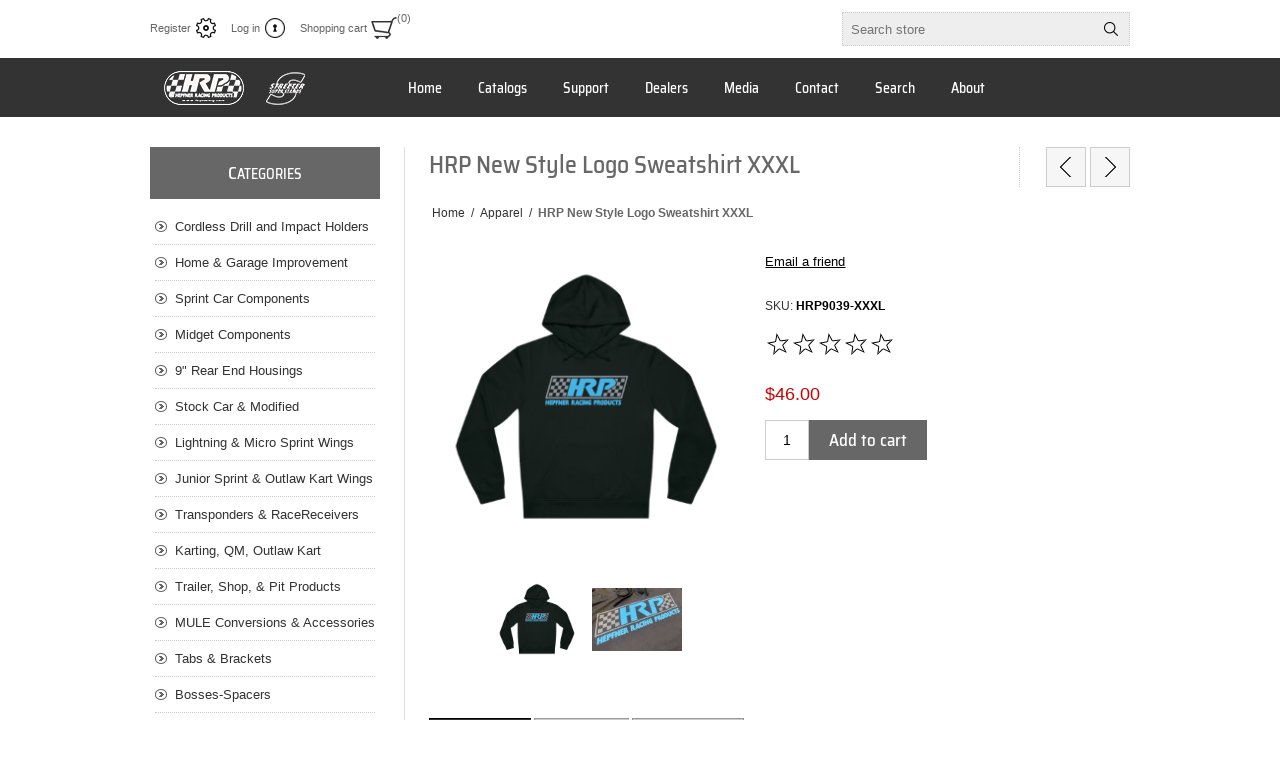

--- FILE ---
content_type: text/html; charset=utf-8
request_url: https://hrpracing.com/hrp-2021-sweatshirt-xxxl
body_size: 39553
content:
<!DOCTYPE html><html lang="en" dir="ltr" class="html-product-details-page"><head><title>HRP New Style Logo Sweatshirt XXXL - Hepfner Racing Products - -</title><meta charset="UTF-8"><meta name="description" content=""><meta name="keywords" content=""><meta name="generator" content="nopCommerce"><meta name="viewport" content="width=device-width, initial-scale=1.0, minimum-scale=1.0, maximum-scale=2.0"><meta property="og:type" content="product"><meta property="og:title" content="HRP New Style Logo Sweatshirt XXXL"><meta property="og:description" content=""><meta property="og:image" content="https://hrpracing.com/images/thumbs/0006041_hrp-new-style-logo-sweatshirt-xxxl_320.png"><meta property="og:image:url" content="https://hrpracing.com/images/thumbs/0006041_hrp-new-style-logo-sweatshirt-xxxl_320.png"><meta property="og:url" content="https://hrpracing.com/hrp-2021-sweatshirt-xxxl"><meta property="og:site_name" content="Hepfner Racing Products"><meta property="twitter:card" content="summary"><meta property="twitter:site" content="Hepfner Racing Products"><meta property="twitter:title" content="HRP New Style Logo Sweatshirt XXXL"><meta property="twitter:description" content=""><meta property="twitter:image" content="https://hrpracing.com/images/thumbs/0006041_hrp-new-style-logo-sweatshirt-xxxl_320.png"><meta property="twitter:url" content="https://hrpracing.com/hrp-2021-sweatshirt-xxxl"><link rel="stylesheet" href="/css/cehax3jhoc2pkx09ktwytg.styles.css?v=FLBRWyhQX6V8_WY36bOjnvDYC4k"><style>.product-details-page .full-description{display:none}.product-details-page .ui-tabs .full-description{display:block}.product-details-page .tabhead-full-description{display:none}.product-details-page .product-specs-box{display:none}.product-details-page .ui-tabs .product-specs-box{display:block}.product-details-page .ui-tabs .product-specs-box .title{display:none}.product-details-page .product-no-reviews,.product-details-page .product-review-links{display:none}</style><script async src="https://www.googletagmanager.com/gtag/js?id=UA-46743494-1"></script><script>function gtag(){dataLayer.push(arguments)}window.dataLayer=window.dataLayer||[];gtag("js",new Date);gtag("config","UA-46743494-1")</script><body><input name="__RequestVerificationToken" type="hidden" value="CfDJ8GcwjTYcKBNNiReBCfPsWYbgHnHKwmEzGmXfVq_0hKNzKypewBZV34b75oIFNsnhLDqb3GYoFgAV-zUbA5hkGemO5yW3DlW8OaYf0OI8zAKpJbj-93szykZ64ryCX3zzG07jikqUUWRhfM89ZCS80zE"><div class="ajax-loading-block-window" style="display:none"></div><div id="dialog-notifications-success" title="Notification" style="display:none"></div><div id="dialog-notifications-error" title="Error" style="display:none"></div><div id="dialog-notifications-warning" title="Warning" style="display:none"></div><div id="bar-notification" class="bar-notification-container" data-close="Close"></div><!--[if lte IE 8]><div style="clear:both;height:59px;text-align:center;position:relative"><a href="http://www.microsoft.com/windows/internet-explorer/default.aspx" target="_blank"> <img src="/Themes/Traction/Content/img/ie_warning.jpg" height="42" width="820" alt="You are using an outdated browser. For a faster, safer browsing experience, upgrade for free today."> </a></div><![endif]--><div class="master-wrapper-page"><div class="header"><div class="header-links-wrapper"><div class="header-links"><ul><li><a href="/register?returnUrl=%2Fhrp-2021-sweatshirt-xxxl" class="ico-register">Register</a><li><a href="/login?returnUrl=%2Fhrp-2021-sweatshirt-xxxl" class="ico-login">Log in</a><li id="topcartlink"><a href="/cart" class="ico-cart"> <span class="cart-label">Shopping cart</span> <span class="cart-qty">(0)</span> </a><div id="flyout-cart" class="flyout-cart"><div class="mini-shopping-cart"><div class="count">You have no items in your shopping cart.</div></div></div></ul></div><div class="header-selectors-wrapper"><div class="search-box-reference"></div></div></div><div class="search-box store-search-box"><form method="get" id="small-search-box-form" action="/search"><input type="text" class="search-box-text" id="small-searchterms" autocomplete="off" name="q" placeholder="Search store" aria-label="Search store"> <input type="hidden" class="instantSearchResourceElement" data-highlightfirstfoundelement="true" data-minkeywordlength="3" data-defaultproductsortoption="0" data-instantsearchurl="/instantSearchFor" data-searchpageurl="/search" data-searchinproductdescriptions="true" data-numberofvisibleproducts="10" data-noresultsresourcetext=" No data found."> <button type="submit" class="button-1 search-box-button">Search</button></form></div></div><div class="overlayOffCanvas"></div><div class="responsive-nav-wrapper-parent"><div class="responsive-nav-wrapper"><div class="responsive-nav-inner"><div class="personal-button" id="header-links-opener"><span>Personal menu</span></div><div class="menu-title"><span>Menu</span></div><div class="search-wrap"><span>Search</span></div><div class="filters-button"><span>Filters</span></div></div></div></div><div class="subheader-wrapper"><div class="logo-wrapper"><div class="header-logo"><a href="/" class="logo"> <img alt="Hepfner Racing Products" title="Hepfner Racing Products" src="https://www.hrpracing.com/images/thumbs/0004872_HRPlogo.png"></a></div></div><div class="justAFixingDivBefore"></div><div class="headerMenuParent"><div class="header-menu"><div class="close-menu"><span>Close</span></div><ul class="mega-menu" data-isrtlenabled="false" data-enableclickfordropdown="false"><li><a href="/" title="Home"><span> Home</span></a><li><a href="/catalogsflyers" title="Catalogs"><span> Catalogs</span></a><li><a href="/producttechsupport" title="Support"><span> Support</span></a><li><a href="/dealers" title="Dealers"><span> Dealers</span></a><li><a href="/hrpmediacenter" title="Media"><span> Media</span></a><li><a href="/contact-us" title="Contact"><span> Contact</span></a><li><a href="/search" title="Search"><span> Search</span></a><li><a href="/aboutus" title="About"><span> About</span></a></ul><div class="menu-title"><span>Menu</span></div><ul class="mega-menu-responsive"><li><a href="/" title="Home"><span> Home</span></a><li><a href="/catalogsflyers" title="Catalogs"><span> Catalogs</span></a><li><a href="/producttechsupport" title="Support"><span> Support</span></a><li><a href="/dealers" title="Dealers"><span> Dealers</span></a><li><a href="/hrpmediacenter" title="Media"><span> Media</span></a><li><a href="/contact-us" title="Contact"><span> Contact</span></a><li><a href="/search" title="Search"><span> Search</span></a><li><a href="/aboutus" title="About"><span> About</span></a></ul></div></div></div><div class="master-wrapper-content"><div class="ajaxCartInfo" data-getajaxcartbuttonurl="/NopAjaxCart/GetAjaxCartButtonsAjax" data-productpageaddtocartbuttonselector=".add-to-cart-button" data-productboxaddtocartbuttonselector=".product-box-add-to-cart-button" data-productboxproductitemelementselector=".product-item" data-usenopnotification="False" data-nopnotificationcartresource="The product has been added to your &lt;a href=&#34;/cart&#34;>shopping cart&lt;/a>" data-nopnotificationwishlistresource="The product has been added to your &lt;a href=&#34;/wishlist&#34;>wishlist&lt;/a>" data-enableonproductpage="True" data-enableoncatalogpages="True" data-minishoppingcartquatityformattingresource="({0})" data-miniwishlistquatityformattingresource="({0})" data-addtowishlistbuttonselector=".add-to-wishlist-button"></div><input id="addProductVariantToCartUrl" name="addProductVariantToCartUrl" type="hidden" value="/AddProductFromProductDetailsPageToCartAjax"> <input id="addProductToCartUrl" name="addProductToCartUrl" type="hidden" value="/AddProductToCartAjax"> <input id="miniShoppingCartUrl" name="miniShoppingCartUrl" type="hidden" value="/MiniShoppingCart"> <input id="flyoutShoppingCartUrl" name="flyoutShoppingCartUrl" type="hidden" value="/NopAjaxCartFlyoutShoppingCart"> <input id="checkProductAttributesUrl" name="checkProductAttributesUrl" type="hidden" value="/CheckIfProductOrItsAssociatedProductsHasAttributes"> <input id="getMiniProductDetailsViewUrl" name="getMiniProductDetailsViewUrl" type="hidden" value="/GetMiniProductDetailsView"> <input id="flyoutShoppingCartPanelSelector" name="flyoutShoppingCartPanelSelector" type="hidden" value="#flyout-cart"> <input id="shoppingCartMenuLinkSelector" name="shoppingCartMenuLinkSelector" type="hidden" value=".cart-qty"> <input id="wishlistMenuLinkSelector" name="wishlistMenuLinkSelector" type="hidden" value=".wishlist-qty"><div id="product-ribbon-info" data-productid="3672" data-productboxselector=".product-item, .item-holder" data-productboxpicturecontainerselector=".picture, .item-picture" data-productpagepicturesparentcontainerselector=".product-essential" data-productpagebugpicturecontainerselector=".picture" data-retrieveproductribbonsurl="/RetrieveProductRibbons"></div><div class="quickViewData" data-productselector=".product-item" data-productselectorchild=".buttons" data-retrievequickviewurl="/quickviewdata" data-quickviewbuttontext="Quick View" data-quickviewbuttontitle="Quick View" data-isquickviewpopupdraggable="True" data-enablequickviewpopupoverlay="True" data-accordionpanelsheightstyle="auto" data-getquickviewbuttonroute="/getquickviewbutton"></div><div class="ajax-loading-block-window" style="display:none"><div class="loading-image"></div></div><div class="master-column-wrapper"><div class="center-2"><div class="page product-details-page"><div class="product-name"><h1>HRP New Style Logo Sweatshirt XXXL</h1><div class="previous-product"><a href="/hrp-2021-sweatshirt-xxl" title="HRP New Style Logo Sweatshi..."><span class="previous-product-label">Previous product</span><span class="previous-product-title">HRP New Style Logo Sweatshi...</span></a></div><div class="next-product"><a href="/hrp-2021-t-shirt-large" title="HRP New Style Logo T-Shirt ..."><span class="next-product-label">Next product</span><span class="next-product-title">HRP New Style Logo T-Shirt ...</span></a></div></div><div class="breadcrumb"><ul itemscope itemtype="http://schema.org/BreadcrumbList"><li><span> <a href="/"> <span>Home</span> </a> </span> <span class="delimiter">/</span><li itemprop="itemListElement" itemscope itemtype="http://schema.org/ListItem"><a href="/apparel" itemprop="item"> <span itemprop="name">Apparel</span> </a> <span class="delimiter">/</span><meta itemprop="position" content="1"><li itemprop="itemListElement" itemscope itemtype="http://schema.org/ListItem"><strong class="current-item" itemprop="name">HRP New Style Logo Sweatshirt XXXL</strong> <span itemprop="item" itemscope itemtype="http://schema.org/Thing" id="/hrp-2021-sweatshirt-xxxl"> </span><meta itemprop="position" content="2"></ul></div><div class="page-body"><form method="post" id="product-details-form"><div itemscope itemtype="http://schema.org/Product"><meta itemprop="name" content="HRP New Style Logo Sweatshirt XXXL"><meta itemprop="sku" content="HRP9039-XXXL"><meta itemprop="gtin"><meta itemprop="mpn"><meta itemprop="description"><meta itemprop="image" content="https://hrpracing.com/images/thumbs/0006041_hrp-new-style-logo-sweatshirt-xxxl_320.png"><div itemprop="offers" itemscope itemtype="http://schema.org/Offer"><meta itemprop="url" content="https://hrpracing.com/hrp-2021-sweatshirt-xxxl"><meta itemprop="price" content="46.00"><meta itemprop="priceCurrency" content="USD"><meta itemprop="priceValidUntil"><meta itemprop="availability" content="http://schema.org/InStock"></div><div itemprop="review" itemscope itemtype="http://schema.org/Review"><div itemprop="author" itemtype="https://schema.org/Person" itemscope><meta itemprop="name" content="ALL"></div><meta itemprop="url" content="/productreviews/3672"></div></div><div data-productid="3672"><div class="product-essential"><div class="gallery"><input type="hidden" class="cloudZoomAdjustPictureOnProductAttributeValueChange" data-productid="3672" data-isintegratedbywidget="true"> <input type="hidden" class="cloudZoomEnableClickToZoom"><div class="picture-gallery sevenspikes-cloudzoom-gallery"><div class="picture-wrapper"><div class="picture" id="sevenspikes-cloud-zoom" data-zoomwindowelementid="" data-selectoroftheparentelementofthecloudzoomwindow="" data-defaultimagecontainerselector=".product-essential .gallery" data-zoom-window-width="244" data-zoom-window-height="257"><a href="https://hrpracing.com/images/thumbs/0006041_hrp-new-style-logo-sweatshirt-xxxl.png" data-full-image-url="https://hrpracing.com/images/thumbs/0006041_hrp-new-style-logo-sweatshirt-xxxl.png" class="picture-link" id="zoom1"> <img src="https://hrpracing.com/images/thumbs/0006041_hrp-new-style-logo-sweatshirt-xxxl_320.png" alt="Picture of HRP New Style Logo Sweatshirt XXXL" class="cloudzoom" id="cloudZoomImage" itemprop="image" data-cloudzoom="appendSelector: '.picture-wrapper', zoomPosition: 'inside', zoomOffsetX: 0, captionPosition: 'bottom', tintOpacity: 0, zoomWidth: 244, zoomHeight: 257, easing: 3, touchStartDelay: true, zoomFlyOut: false, disableZoom: 'auto'"> </a></div></div><div class="picture-thumbs"><a class="cloudzoom-gallery thumb-item" data-full-image-url="https://hrpracing.com/images/thumbs/0006041_hrp-new-style-logo-sweatshirt-xxxl.png" data-cloudzoom="appendSelector: '.picture-wrapper', zoomPosition: 'inside', zoomOffsetX: 0, captionPosition: 'bottom', tintOpacity: 0, zoomWidth: 244, zoomHeight: 257, useZoom: '.cloudzoom', image: 'https://hrpracing.com/images/thumbs/0006041_hrp-new-style-logo-sweatshirt-xxxl_320.png', zoomImage: 'https://hrpracing.com/images/thumbs/0006041_hrp-new-style-logo-sweatshirt-xxxl.png', easing: 3, touchStartDelay: true, zoomFlyOut: false, disableZoom: 'auto'"> <img class="cloud-zoom-gallery-img" src="https://hrpracing.com/images/thumbs/0006041_hrp-new-style-logo-sweatshirt-xxxl_120.png" alt="Picture of HRP New Style Logo Sweatshirt XXXL"> </a> <a class="cloudzoom-gallery thumb-item" data-full-image-url="https://hrpracing.com/images/thumbs/0004635_hrp-new-style-logo-sweatshirt-xxxl.jpeg" data-cloudzoom="appendSelector: '.picture-wrapper', zoomPosition: 'inside', zoomOffsetX: 0, captionPosition: 'bottom', tintOpacity: 0, zoomWidth: 244, zoomHeight: 257, useZoom: '.cloudzoom', image: 'https://hrpracing.com/images/thumbs/0004635_hrp-new-style-logo-sweatshirt-xxxl_320.jpeg', zoomImage: 'https://hrpracing.com/images/thumbs/0004635_hrp-new-style-logo-sweatshirt-xxxl.jpeg', easing: 3, touchStartDelay: true, zoomFlyOut: false, disableZoom: 'auto'"> <img class="cloud-zoom-gallery-img" src="https://hrpracing.com/images/thumbs/0004635_hrp-new-style-logo-sweatshirt-xxxl_120.jpeg" alt="Picture of HRP New Style Logo Sweatshirt XXXL"> </a></div></div></div><div class="overview"><div class="buttons"></div><div class="email-a-friend"><button type="button" class="button-2 email-a-friend-button" onclick="setLocation(&#34;/productemailafriend/3672&#34;)">Email a friend</button></div><div class="additional-details"><div class="sku"><span class="label">SKU:</span> <span class="value" id="sku-3672">HRP9039-XXXL</span></div></div><div class="product-reviews-overview"><div class="product-review-box"><div class="rating"><div style="width:0%"></div></div></div><div class="product-no-reviews"><a href="/productreviews/3672">Be the first to review this product</a></div></div><div class="prices"><div class="product-price"><span id="price-value-3672" class="price-value-3672"> $46.00 </span></div></div><div class="add-to-cart"><div class="add-to-cart-panel"><label class="qty-label" for="addtocart_3672_EnteredQuantity">Qty:</label> <input id="product_enteredQuantity_3672" class="qty-input" type="text" aria-label="Enter a quantity" data-val="true" data-val-required="The Qty field is required." name="addtocart_3672.EnteredQuantity" value="1"> <button type="button" id="add-to-cart-button-3672" class="button-1 add-to-cart-button" data-productid="3672" onclick="return AjaxCart.addproducttocart_details(&#34;/addproducttocart/details/3672/1&#34;,&#34;#product-details-form&#34;),!1">Add to cart</button></div></div></div><div class="full-description"><p>New Style Logo&nbsp;HRP Sport Tek Hoodie<br><br><p>XXXL</div></div><div id="quickTabs" class="productTabs" data-ajaxenabled="false" data-productreviewsaddnewurl="/ProductTab/ProductReviewsTabAddNew/3672" data-productcontactusurl="/ProductTab/ProductContactUsTabAddNew/3672" data-couldnotloadtaberrormessage="Couldn't load this tab."><div class="productTabs-header"><ul><li><a href="#quickTab-description">Overview</a><li><a href="#quickTab-reviews">Reviews</a><li><a href="#quickTab-contact_us">Contact Us</a></ul></div><div class="productTabs-body"><div id="quickTab-description"><div class="full-description"><p>New Style Logo&nbsp;HRP Sport Tek Hoodie<br><br><p>XXXL</div></div><div id="quickTab-reviews"><div id="updateTargetId" class="product-reviews-page"><div class="write-review" id="review-form"><div class="title"><strong>Write your own review</strong></div><div class="message-error validation-summary-errors"><ul><li>Only registered users can write reviews</ul></div><div class="form-fields"><div class="inputs"><label for="AddProductReview_Title">Review title:</label> <input class="review-title" type="text" id="AddProductReview_Title" name="AddProductReview.Title" disabled> <span class="required">*</span> <span class="field-validation-valid" data-valmsg-for="AddProductReview.Title" data-valmsg-replace="true"></span></div><div class="inputs"><label for="AddProductReview_ReviewText">Review text:</label> <textarea class="review-text" id="AddProductReview_ReviewText" name="AddProductReview.ReviewText" disabled></textarea> <span class="required">*</span> <span class="field-validation-valid" data-valmsg-for="AddProductReview.ReviewText" data-valmsg-replace="true"></span></div><div class="review-rating"><label for="AddProductReview_Rating">Rating:</label><ul><li class="label first">Bad<li class="rating-options"><input value="1" value="1" type="radio" type="radio" id="addproductrating_1" aria-label="Bad" data-val="true" data-val-required="The Rating field is required." name="AddProductReview.Rating"> <input value="2" value="2" type="radio" type="radio" id="addproductrating_2" aria-label="Not good" name="AddProductReview.Rating"> <input value="3" value="3" type="radio" type="radio" id="addproductrating_3" aria-label="Not bad but also not excellent" name="AddProductReview.Rating"> <input value="4" value="4" type="radio" type="radio" id="addproductrating_4" aria-label="Good" name="AddProductReview.Rating"> <input value="5" value="5" type="radio" type="radio" id="addproductrating_5" aria-label="Excellent" checked name="AddProductReview.Rating"><li class="label last">Excellent</ul></div></div><div class="buttons"><button type="button" id="add-review" disabled name="add-review" class="button-1 write-product-review-button">Submit review</button></div></div></div></div><div id="quickTab-contact_us"><div id="contact-us-tab" class="contact-page write-review"><div class="form-fields"><div class="inputs"><label for="FullName">Your name</label> <input placeholder="Enter your name" class="contact_tab_fullname review-title" type="text" data-val="true" data-val-required="Enter your name" id="FullName" name="FullName"> <span class="required">*</span> <span class="field-validation-valid" data-valmsg-for="FullName" data-valmsg-replace="true"></span></div><div class="inputs"><label for="Email">Your email</label> <input placeholder="Enter your email address" class="contact_tab_email review-title" type="email" data-val="true" data-val-email="Wrong email" data-val-required="Enter email" id="Email" name="Email"> <span class="required">*</span> <span class="field-validation-valid" data-valmsg-for="Email" data-valmsg-replace="true"></span></div><div class="inputs"><label for="Enquiry">Inquiry</label> <textarea placeholder="Enter your inquiry" class="contact_tab_enquiry review-text" data-val="true" data-val-required="Enter inquiry" id="Enquiry" name="Enquiry"></textarea> <span class="required">*</span> <span class="field-validation-valid" data-valmsg-for="Enquiry" data-valmsg-replace="true"></span></div><div class="captcha-box"><script>var onloadCallbackcaptcha_1080686107=function(){grecaptcha.render("captcha_1080686107",{sitekey:"6LdDA54UAAAAAJANTw3zhPJ4EhKJ1HDr257dvGwF",theme:"light"})}</script><div id="captcha_1080686107"></div><script async defer src="https://www.google.com/recaptcha/api.js?onload=onloadCallbackcaptcha_1080686107&amp;render=explicit&amp;hl=en"></script></div></div><div class="buttons"><button type="button" id="send-contact-us-form" name="send-email" class="button-1 contact-us-button">Submit</button></div></div></div></div></div><div class="product-collateral"></div></div><input name="__RequestVerificationToken" type="hidden" value="CfDJ8GcwjTYcKBNNiReBCfPsWYbgHnHKwmEzGmXfVq_0hKNzKypewBZV34b75oIFNsnhLDqb3GYoFgAV-zUbA5hkGemO5yW3DlW8OaYf0OI8zAKpJbj-93szykZ64ryCX3zzG07jikqUUWRhfM89ZCS80zE"></form><div class="also-purchased-products-grid product-grid"><div class="title"><strong>Customers who bought this item also bought</strong></div><div class="item-grid"><div class="item-box"><div class="product-item" data-productid="3694"><div class="picture"><a href="/hero-card-tray-8-inch-x-10-inch" title="Show details for Hero Card Tray 8&#34; x 10&#34;"> <img src="[data-uri]" data-lazyloadsrc="https://hrpracing.com/images/thumbs/0004686_hero-card-tray-8-x-10_360.jpeg" alt="Picture of Hero Card Tray 8&#34; x 10&#34;" title="Show details for Hero Card Tray 8&#34; x 10&#34;"> </a></div><div class="details"><h2 class="product-title"><a href="/hero-card-tray-8-inch-x-10-inch">Hero Card Tray 8&quot; x 10&quot;</a></h2><div class="sku">HRP6145B-8X10</div><div class="prices"><span class="price actual-price">$22.70</span></div><div class="add-info"><div class="description" data-short-description="none"><a href="/hero-card-tray-8-inch-x-10-inch" title="Show details for Hero Card Tray 8&#34; x 10&#34;"> </a></div><div class="product-rating-box" title="0 review(s)"><div class="rating"><div style="width:0%"></div></div></div><div class="buttons"><button type="button" class="button-2 product-box-add-to-cart-button" onclick="return AjaxCart.addproducttocart_catalog(&#34;/addproducttocart/catalog/3694/1/1&#34;),!1">Add to cart</button></div><a class="dummy-link" href="/hero-card-tray-8-inch-x-10-inch" title="Hero Card Tray 8&#34; x 10&#34;"></a></div></div></div></div><div class="item-box"><div class="product-item" data-productid="1576"><div class="picture"><a href="/grease-gun-holder" title="Show details for Grease Gun Holder"> <img src="[data-uri]" data-lazyloadsrc="https://hrpracing.com/images/thumbs/0006180_grease-gun-holder_360.jpeg" alt="Picture of Grease Gun Holder" title="Show details for Grease Gun Holder"> </a></div><div class="details"><h2 class="product-title"><a href="/grease-gun-holder">Grease Gun Holder</a></h2><div class="sku">HRP6298</div><div class="prices"><span class="price actual-price">$21.05</span></div><div class="add-info"><div class="description" data-short-description="none"><a href="/grease-gun-holder" title="Show details for Grease Gun Holder"> </a></div><div class="product-rating-box" title="0 review(s)"><div class="rating"><div style="width:0%"></div></div></div><div class="buttons"><button type="button" class="button-2 product-box-add-to-cart-button" onclick="return AjaxCart.addproducttocart_catalog(&#34;/addproducttocart/catalog/1576/1/1&#34;),!1">Add to cart</button></div><a class="dummy-link" href="/grease-gun-holder" title="Grease Gun Holder"></a></div></div></div></div><div class="item-box"><div class="product-item" data-productid="2990"><div class="picture"><a href="/triple-stacker-assembly-black" title="Show details for Triple Stacker Assembly Black"> <img src="[data-uri]" data-lazyloadsrc="https://hrpracing.com/images/thumbs/0003097_triple-stacker-assembly-black_360.jpeg" alt="Picture of Triple Stacker Assembly Black" title="Show details for Triple Stacker Assembly Black"> </a></div><div class="details"><h2 class="product-title"><a href="/triple-stacker-assembly-black">Triple Stacker Assembly Black</a></h2><div class="sku">STR-2400-530-BLK</div><div class="prices"><span class="price actual-price">$538.95</span></div><div class="add-info"><div class="description" data-short-description="none"><a href="/triple-stacker-assembly-black" title="Show details for Triple Stacker Assembly Black"> </a></div><div class="product-rating-box" title="0 review(s)"><div class="rating"><div style="width:0%"></div></div></div><div class="buttons"><button type="button" class="button-2 product-box-add-to-cart-button" onclick="return AjaxCart.addproducttocart_catalog(&#34;/addproducttocart/catalog/2990/1/1&#34;),!1">Add to cart</button></div><a class="dummy-link" href="/triple-stacker-assembly-black" title="Triple Stacker Assembly Black"></a></div></div></div></div></div></div><div class="related-products-grid product-grid"><div class="title"><strong>Related products</strong></div><div class="item-grid"><div class="item-box"><div class="product-item" data-productid="3660"><div class="picture"><a href="/hrp-2021-camouflage-hat" title="Show details for HRP New Style Logo Camouflage Hat"> <img src="[data-uri]" data-lazyloadsrc="https://hrpracing.com/images/thumbs/0004618_hrp-new-style-logo-camouflage-hat_360.jpeg" alt="Picture of HRP New Style Logo Camouflage Hat" title="Show details for HRP New Style Logo Camouflage Hat"> </a></div><div class="details"><h2 class="product-title"><a href="/hrp-2021-camouflage-hat">HRP New Style Logo Camouflage Hat</a></h2><div class="sku">HRP9017-CAMO</div><div class="prices"><span class="price actual-price">$22.00</span></div><div class="add-info"><div class="description" data-short-description="none"><a href="/hrp-2021-camouflage-hat" title="Show details for HRP New Style Logo Camouflage Hat"> </a></div><div class="product-rating-box" title="0 review(s)"><div class="rating"><div style="width:0%"></div></div></div><div class="buttons"><button type="button" class="button-2 product-box-add-to-cart-button" onclick="return AjaxCart.addproducttocart_catalog(&#34;/addproducttocart/catalog/3660/1/1&#34;),!1">Add to cart</button></div><a class="dummy-link" href="/hrp-2021-camouflage-hat" title="HRP New Style Logo Camouflage Hat"></a></div></div></div></div><div class="item-box"><div class="product-item" data-productid="3661"><div class="picture"><a href="/hrp-2021-gray-hat" title="Show details for HRP New Style Logo Gray Hat"> <img src="[data-uri]" data-lazyloadsrc="https://hrpracing.com/images/thumbs/0004620_hrp-new-style-logo-gray-hat_360.jpeg" alt="Picture of HRP New Style Logo Gray Hat" title="Show details for HRP New Style Logo Gray Hat"> </a></div><div class="details"><h2 class="product-title"><a href="/hrp-2021-gray-hat">HRP New Style Logo Gray Hat</a></h2><div class="sku">HRP9018-GRAY</div><div class="prices"><span class="price actual-price">$22.00</span></div><div class="add-info"><div class="description" data-short-description="none"><a href="/hrp-2021-gray-hat" title="Show details for HRP New Style Logo Gray Hat"> </a></div><div class="product-rating-box" title="0 review(s)"><div class="rating"><div style="width:0%"></div></div></div><div class="buttons"><button type="button" class="button-2 product-box-add-to-cart-button" onclick="return AjaxCart.addproducttocart_catalog(&#34;/addproducttocart/catalog/3661/1/1&#34;),!1">Add to cart</button></div><a class="dummy-link" href="/hrp-2021-gray-hat" title="HRP New Style Logo Gray Hat"></a></div></div></div></div><div class="item-box"><div class="product-item" data-productid="3667"><div class="picture"><a href="/hrp2021-t-shirt-xxxl" title="Show details for HRP New Style Logo T-Shirt XXXL"> <img src="[data-uri]" data-lazyloadsrc="https://hrpracing.com/images/thumbs/0006048_hrp-new-style-logo-t-shirt-xxxl_360.png" alt="Picture of HRP New Style Logo T-Shirt XXXL" title="Show details for HRP New Style Logo T-Shirt XXXL"> </a></div><div class="details"><h2 class="product-title"><a href="/hrp2021-t-shirt-xxxl">HRP New Style Logo T-Shirt XXXL</a></h2><div class="sku">HRP9029-XXXL</div><div class="prices"><span class="price actual-price">$19.50</span></div><div class="add-info"><div class="description" data-short-description="none"><a href="/hrp2021-t-shirt-xxxl" title="Show details for HRP New Style Logo T-Shirt XXXL"> </a></div><div class="product-rating-box" title="0 review(s)"><div class="rating"><div style="width:0%"></div></div></div><div class="buttons"><button type="button" class="button-2 product-box-add-to-cart-button" onclick="return AjaxCart.addproducttocart_catalog(&#34;/addproducttocart/catalog/3667/1/1&#34;),!1">Add to cart</button></div><a class="dummy-link" href="/hrp2021-t-shirt-xxxl" title="HRP New Style Logo T-Shirt XXXL"></a></div></div></div></div></div></div></div></div></div><div class="side-2"><div class="block block-category-navigation"><div class="title"><strong>Categories</strong></div><div class="listbox"><ul class="list"><li class="inactive"><a href="/cordless-drill-holders">Cordless Drill and Impact Holders </a><li class="inactive"><a href="/home-garage-improvement-products">Home &amp; Garage Improvement </a><li class="inactive"><a href="/sprint-car-components">Sprint Car Components </a><li class="inactive"><a href="/midget-components">Midget Components </a><li class="inactive"><a href="/9-inch-rear-end-housings">9&quot; Rear End Housings </a><li class="inactive"><a href="/stock-car-and-modified">Stock Car &amp; Modified </a><li class="inactive"><a href="/mini-sprint-components">Lightning &amp; Micro Sprint Wings </a><li class="inactive"><a href="/jr-sprint">Junior Sprint &amp; Outlaw Kart Wings </a><li class="inactive"><a href="/transponders-raceivers-radios-headsets">Transponders &amp; RaceReceivers </a><li class="inactive"><a href="/karting-2">Karting, QM, Outlaw Kart </a><li class="inactive"><a href="/trailer-and-pit-products">Trailer, Shop, &amp; Pit Products </a><li class="inactive"><a href="/mule-products-and-acc">MULE Conversions &amp; Accessories </a><li class="inactive"><a href="/tabs-and-brackets">Tabs &amp; Brackets </a><li class="inactive"><a href="/bosses-spacers">Bosses-Spacers </a><li class="inactive"><a href="/laser-cut-tubing">Laser Cut Tubing </a><li class="inactive"><a href="/heim-and-rod-ends">Heim &amp; Rod Ends </a><li class="inactive"><a href="/fittings-and-plumbing">Fittings &amp; Plumbing </a><li class="inactive"><a href="/header-flanges">Header Flanges </a><li class="inactive"><a href="/hardware-and-tools">Hardware, Tools, Chemicals, Cleaning </a><li class="active last"><a href="/apparel">Apparel </a><li class="inactive"><a href="/new-products">New Products </a><li class="inactive"><a href="/wps-powersports-products">WPS Powersports Products </a><li class="inactive"><a href="/hand-sanitizer-racks-personal-hygiene-product-equipment">Hand Sanitizer Racks, Personal Hygiene Product Equipment </a><li class="inactive"><a href="/off-the-hook">Off The Hook Boat Lift Storage Solutions </a><li class="inactive"><a href="/specials-blowouts-shop-clearance">Specials, Blowouts and Overstocks </a></ul></div></div><div class="block block-popular-tags"><div class="title"><strong>Popular tags</strong></div><div class="listbox"><div class="tags"><ul><li><a href="/cell-mount" style="font-size:90%">cell mount</a><li><a href="/freight-2" style="font-size:150%">freight</a><li><a href="/fuel-cell" style="font-size:90%">fuel cell</a><li><a href="/fuel-safe" style="font-size:90%">fuel safe</a><li><a href="/fuel-tank" style="font-size:90%">fuel tank</a><li><a href="/ltl" style="font-size:90%">ltl</a><li><a href="/saldana" style="font-size:90%">saldana</a><li><a href="/spare-tank" style="font-size:90%">spare tank</a><li><a href="/sprint-car-fuel-tank" style="font-size:90%">sprint car fuel tank</a><li><a href="/tail-tank" style="font-size:90%">tail tank</a><li><a href="/tank-mount" style="font-size:90%">tank mount</a></ul></div></div></div></div></div></div></div><div class="footer"><div class="footer-upper"><div class="center"><div class="footer-block contacts"><div class="title"><strong>Contacts</strong></div><ul><li class="phone">(Streeter) 1.262.457.5018<li class="phone">(GHI) 1.262.670.9444<li class="phone">(HRP) 1.262.457.5015<li class="email">hrpsales@ghilaser.com</ul></div><div class="footer-block links"><div class="title"><strong>Information</strong></div><ul><li><a href="/shippinginfo">Shipping, Returns, Order Information</a><li><a href="/privacyinfo">Privacy Notice</a><li><a href="/conditionsofuse">Conditions of use</a><li><a href="/sitemap">Sitemap</a></ul></div><div class="footer-block recently-viewed"><div class="title"><strong>Products</strong></div><ul class="list"><li><div class="product-picture"><a href="/sta-bil-fuel-stabilizer-10oz-bottle" title="Show details for Sta-Bil Fuel Stabilizer 10oz Bottle"> <img alt="Picture of Sta-Bil Fuel Stabilizer 10oz Bottle" src="https://www.hrpracing.com/images/thumbs/0006616_sta-bil-fuel-stabilizer-10oz-bottle_360.jpeg" title="Show details for Sta-Bil Fuel Stabilizer 10oz Bottle"> </a></div><a href="/sta-bil-fuel-stabilizer-10oz-bottle" class="product-name">Sta-Bil Fuel Stabilizer 10oz Bottle</a><li><div class="product-picture"><a href="/triangle-funnel" title="Show details for Triangle Funnel"> <img alt="Picture of Triangle Funnel" src="https://www.hrpracing.com/images/thumbs/0006615_triangle-funnel_360.jpeg" title="Show details for Triangle Funnel"> </a></div><a href="/triangle-funnel" class="product-name">Triangle Funnel</a><li><div class="product-picture"><a href="/axle-rack-clamp-for-pro-series-kawasaki-mule-conversion-sold-each" title="Show details for Axle Rack Clamp For PRO Series Kawasaki Mule Conversion, Sold Each"> <img alt="Picture of Axle Rack Clamp For PRO Series Kawasaki Mule Conversion, Sold Each" src="https://www.hrpracing.com/images/thumbs/0006613_axle-rack-clamp-for-pro-series-kawasaki-mule-conversion-sold-each_360.jpeg" title="Show details for Axle Rack Clamp For PRO Series Kawasaki Mule Conversion, Sold Each"> </a></div><a href="/axle-rack-clamp-for-pro-series-kawasaki-mule-conversion-sold-each" class="product-name">Axle Rack Clamp For PRO Series Kawasaki Mule Conversion, Sold Each</a><li><div class="product-picture"><a href="/cabinet-latch-black-locking-grip-range-004-to-0085" title="Show details for Cabinet Latch, Black, Locking, Grip Range 0.04 To 0.085&#34;"> <img alt="Picture of Cabinet Latch, Black, Locking, Grip Range 0.04 To 0.085&#34;" src="https://www.hrpracing.com/images/thumbs/0006605_cabinet-latch-black-locking-grip-range-004-to-0085_360.jpeg" title="Show details for Cabinet Latch, Black, Locking, Grip Range 0.04 To 0.085&#34;"> </a></div><a href="/cabinet-latch-black-locking-grip-range-004-to-0085" class="product-name">Cabinet Latch, Black, Locking, Grip Range 0.04 To 0.085&quot;</a><li><div class="product-picture"><a href="/cabinet-latch-black-locking-grip-range-091-to-181" title="Show details for Cabinet Latch, Black ,Locking, Grip Range 0.91&#34; To 1.81&#34;"> <img alt="Picture of Cabinet Latch, Black ,Locking, Grip Range 0.91&#34; To 1.81&#34;" src="https://www.hrpracing.com/images/thumbs/0006604_cabinet-latch-black-locking-grip-range-091-to-181_360.jpeg" title="Show details for Cabinet Latch, Black ,Locking, Grip Range 0.91&#34; To 1.81&#34;"> </a></div><a href="/cabinet-latch-black-locking-grip-range-091-to-181" class="product-name">Cabinet Latch, Black ,Locking, Grip Range 0.91&quot; To 1.81&quot;</a><li class="last"><div class="product-picture"><a href="/gas-shock-w-ends-15-newton-lower-door" title="Show details for Gas Shock w/ ends 15 Newton Lower Door"> <img alt="Picture of Gas Shock w/ ends 15 Newton Lower Door" src="https://www.hrpracing.com/images/thumbs/0006603_gas-shock-w-ends-15-newton-lower-door_360.jpeg" title="Show details for Gas Shock w/ ends 15 Newton Lower Door"> </a></div><a href="/gas-shock-w-ends-15-newton-lower-door" class="product-name">Gas Shock w/ ends 15 Newton Lower Door</a></ul></div><div class="footer-block"></div></div></div><div class="footer-middle"><div class="center"><ul class="social-sharing"><li><a target="_blank" class="twitter" href="https://twitter.com/HRPWings" rel="noopener noreferrer" aria-label="Twitter"></a><li><a target="_blank" class="facebook" href="https://www.facebook.com/pages/Hepfner-Racing-Products-Wings/136587523033846" rel="noopener noreferrer" aria-label="Facebook"></a><li><a target="_blank" class="youtube" href="https://www.youtube.com/channel/UCSgrwTOJVfL6VsIkOFrzG0A" rel="noopener noreferrer" aria-label="YouTube"></a><li><a class="rss" href="/news/rss/1" aria-label="RSS"></a></ul><ul class="accepted-payment-methods"><li class="method1"><li class="method2"></li><img src="../Themes/Traction/Content/img/discover.png" alt="Discover" style="padding-bottom:5px"><li class="method3"></ul></div></div><div class="footer-lower"><div class="center"><div class="footer-disclaimer"><span> No warranty. Product, and each part thereof, is sold as is. Racing is a dangerous activity - the user shall determine the suitability and safety of the product for its intended use. <br>There is no warranty expressed or implied. Glenn Hepfner Inc. / Hepfner Racing Products (HRP) will not be liable for any loss, damage, death or injury arising from the use of these products. <br>The user assumes all responsibility and risk in connection there within. <br> <br> <span>Copyright &copy; 2026 Hepfner Racing Products. All rights reserved.</span> </span></div></div><div class="footer-store-theme"></div></div></div><div id="goToTop"></div><script src="/js/fkqudceum8owlddzgsli2w.scripts.js?v=XO8MzR9TxrtF3lsXCRnobtuJXxQ"></script><script>$(document).ready(function(){$("#addtocart_3672_EnteredQuantity").on("keydown",function(n){if(n.keyCode==13)return $("#add-to-cart-button-3672").trigger("click"),!1});$("#product_enteredQuantity_3672").on("input propertychange paste",function(){var n={productId:3672,quantity:$("#product_enteredQuantity_3672").val()};$(document).trigger({type:"product_quantity_changed",changedData:n})})})</script><script id="instantSearchItemTemplate" type="text/x-kendo-template">
    <div class="instant-search-item" data-url="${ data.CustomProperties.Url }">
        <a href="${ data.CustomProperties.Url }">
            <div class="img-block">
                <img src="${ data.PictureModels[0].ImageUrl }" alt="${ data.Name }" title="${ data.Name }" style="border: none">
            </div>
            <div class="detail">
                <div class="title">${ data.Name }</div>
                    <div class="sku"># var sku = ""; if (data.Sku != null) { sku = "SKU: " + data.Sku } # #= sku #</div>
                <div class="price"># var price = ""; if (data.ProductPrice.Price) { price = data.ProductPrice.Price } # #= price #</div>           
            </div>
        </a>
    </div>
</script><script>$("#small-search-box-form").on("submit",function(n){$("#small-searchterms").val()==""&&(alert("Please enter some search keyword"),$("#small-searchterms").focus(),n.preventDefault())})</script><script>var localized_data={AjaxCartFailure:"Failed to add the product. Please refresh the page and try one more time."};AjaxCart.init(!1,".header-links .cart-qty",".header-links .wishlist-qty","#flyout-cart",localized_data)</script><script>$(document).ready(function(){var n=-1;$(".footer-block>ul, .footer-block .news-items").each(function(){n=n>$(this).height()?n:$(this).height()});$(".footer-block>ul, .footer-block .news-items").each(function(){$(this).height(n)})})</script>

--- FILE ---
content_type: text/html; charset=utf-8
request_url: https://hrpracing.com/NopAjaxCart/GetAjaxCartButtonsAjax
body_size: 2584
content:


        <div class="ajax-cart-button-wrapper qty-enabled" data-productid="3672" data-isproductpage="true">
                <button type="button" id="add-to-cart-button-3672" class="button-1 add-to-cart-button nopAjaxCartProductVariantAddToCartButton" data-productid="3672">
                    Add to cart
                </button>


        </div>
        <div class="ajax-cart-button-wrapper qty-enabled" data-productid="3694" data-isproductpage="false">
                        <input type="text" data-quantityproductid="3694" class="productQuantityTextBox" value="1" />
                <button type="button" class="button-2 product-box-add-to-cart-button nopAjaxCartProductListAddToCartButton" data-productid="3694">
                    Add to cart
                </button>


        </div>
        <div class="ajax-cart-button-wrapper qty-enabled" data-productid="1576" data-isproductpage="false">
                        <input type="text" data-quantityproductid="1576" class="productQuantityTextBox" value="1" />
                <button type="button" class="button-2 product-box-add-to-cart-button nopAjaxCartProductListAddToCartButton" data-productid="1576">
                    Add to cart
                </button>


        </div>
        <div class="ajax-cart-button-wrapper qty-enabled" data-productid="2990" data-isproductpage="false">
                        <input type="text" data-quantityproductid="2990" class="productQuantityTextBox" value="1" />
                <button type="button" class="button-2 product-box-add-to-cart-button nopAjaxCartProductListAddToCartButton" data-productid="2990">
                    Add to cart
                </button>


        </div>
        <div class="ajax-cart-button-wrapper qty-enabled" data-productid="3660" data-isproductpage="false">
                        <input type="text" data-quantityproductid="3660" class="productQuantityTextBox" value="1" />
                <button type="button" class="button-2 product-box-add-to-cart-button nopAjaxCartProductListAddToCartButton" data-productid="3660">
                    Add to cart
                </button>


        </div>
        <div class="ajax-cart-button-wrapper qty-enabled" data-productid="3661" data-isproductpage="false">
                        <input type="text" data-quantityproductid="3661" class="productQuantityTextBox" value="1" />
                <button type="button" class="button-2 product-box-add-to-cart-button nopAjaxCartProductListAddToCartButton" data-productid="3661">
                    Add to cart
                </button>


        </div>
        <div class="ajax-cart-button-wrapper qty-enabled" data-productid="3667" data-isproductpage="false">
                        <input type="text" data-quantityproductid="3667" class="productQuantityTextBox" value="1" />
                <button type="button" class="button-2 product-box-add-to-cart-button nopAjaxCartProductListAddToCartButton" data-productid="3667">
                    Add to cart
                </button>


        </div>


--- FILE ---
content_type: text/html; charset=utf-8
request_url: https://www.google.com/recaptcha/api2/anchor?ar=1&k=6LdDA54UAAAAAJANTw3zhPJ4EhKJ1HDr257dvGwF&co=aHR0cHM6Ly9ocnByYWNpbmcuY29tOjQ0Mw..&hl=en&v=N67nZn4AqZkNcbeMu4prBgzg&theme=light&size=normal&anchor-ms=20000&execute-ms=30000&cb=f2eaihw1jckk
body_size: 50738
content:
<!DOCTYPE HTML><html dir="ltr" lang="en"><head><meta http-equiv="Content-Type" content="text/html; charset=UTF-8">
<meta http-equiv="X-UA-Compatible" content="IE=edge">
<title>reCAPTCHA</title>
<style type="text/css">
/* cyrillic-ext */
@font-face {
  font-family: 'Roboto';
  font-style: normal;
  font-weight: 400;
  font-stretch: 100%;
  src: url(//fonts.gstatic.com/s/roboto/v48/KFO7CnqEu92Fr1ME7kSn66aGLdTylUAMa3GUBHMdazTgWw.woff2) format('woff2');
  unicode-range: U+0460-052F, U+1C80-1C8A, U+20B4, U+2DE0-2DFF, U+A640-A69F, U+FE2E-FE2F;
}
/* cyrillic */
@font-face {
  font-family: 'Roboto';
  font-style: normal;
  font-weight: 400;
  font-stretch: 100%;
  src: url(//fonts.gstatic.com/s/roboto/v48/KFO7CnqEu92Fr1ME7kSn66aGLdTylUAMa3iUBHMdazTgWw.woff2) format('woff2');
  unicode-range: U+0301, U+0400-045F, U+0490-0491, U+04B0-04B1, U+2116;
}
/* greek-ext */
@font-face {
  font-family: 'Roboto';
  font-style: normal;
  font-weight: 400;
  font-stretch: 100%;
  src: url(//fonts.gstatic.com/s/roboto/v48/KFO7CnqEu92Fr1ME7kSn66aGLdTylUAMa3CUBHMdazTgWw.woff2) format('woff2');
  unicode-range: U+1F00-1FFF;
}
/* greek */
@font-face {
  font-family: 'Roboto';
  font-style: normal;
  font-weight: 400;
  font-stretch: 100%;
  src: url(//fonts.gstatic.com/s/roboto/v48/KFO7CnqEu92Fr1ME7kSn66aGLdTylUAMa3-UBHMdazTgWw.woff2) format('woff2');
  unicode-range: U+0370-0377, U+037A-037F, U+0384-038A, U+038C, U+038E-03A1, U+03A3-03FF;
}
/* math */
@font-face {
  font-family: 'Roboto';
  font-style: normal;
  font-weight: 400;
  font-stretch: 100%;
  src: url(//fonts.gstatic.com/s/roboto/v48/KFO7CnqEu92Fr1ME7kSn66aGLdTylUAMawCUBHMdazTgWw.woff2) format('woff2');
  unicode-range: U+0302-0303, U+0305, U+0307-0308, U+0310, U+0312, U+0315, U+031A, U+0326-0327, U+032C, U+032F-0330, U+0332-0333, U+0338, U+033A, U+0346, U+034D, U+0391-03A1, U+03A3-03A9, U+03B1-03C9, U+03D1, U+03D5-03D6, U+03F0-03F1, U+03F4-03F5, U+2016-2017, U+2034-2038, U+203C, U+2040, U+2043, U+2047, U+2050, U+2057, U+205F, U+2070-2071, U+2074-208E, U+2090-209C, U+20D0-20DC, U+20E1, U+20E5-20EF, U+2100-2112, U+2114-2115, U+2117-2121, U+2123-214F, U+2190, U+2192, U+2194-21AE, U+21B0-21E5, U+21F1-21F2, U+21F4-2211, U+2213-2214, U+2216-22FF, U+2308-230B, U+2310, U+2319, U+231C-2321, U+2336-237A, U+237C, U+2395, U+239B-23B7, U+23D0, U+23DC-23E1, U+2474-2475, U+25AF, U+25B3, U+25B7, U+25BD, U+25C1, U+25CA, U+25CC, U+25FB, U+266D-266F, U+27C0-27FF, U+2900-2AFF, U+2B0E-2B11, U+2B30-2B4C, U+2BFE, U+3030, U+FF5B, U+FF5D, U+1D400-1D7FF, U+1EE00-1EEFF;
}
/* symbols */
@font-face {
  font-family: 'Roboto';
  font-style: normal;
  font-weight: 400;
  font-stretch: 100%;
  src: url(//fonts.gstatic.com/s/roboto/v48/KFO7CnqEu92Fr1ME7kSn66aGLdTylUAMaxKUBHMdazTgWw.woff2) format('woff2');
  unicode-range: U+0001-000C, U+000E-001F, U+007F-009F, U+20DD-20E0, U+20E2-20E4, U+2150-218F, U+2190, U+2192, U+2194-2199, U+21AF, U+21E6-21F0, U+21F3, U+2218-2219, U+2299, U+22C4-22C6, U+2300-243F, U+2440-244A, U+2460-24FF, U+25A0-27BF, U+2800-28FF, U+2921-2922, U+2981, U+29BF, U+29EB, U+2B00-2BFF, U+4DC0-4DFF, U+FFF9-FFFB, U+10140-1018E, U+10190-1019C, U+101A0, U+101D0-101FD, U+102E0-102FB, U+10E60-10E7E, U+1D2C0-1D2D3, U+1D2E0-1D37F, U+1F000-1F0FF, U+1F100-1F1AD, U+1F1E6-1F1FF, U+1F30D-1F30F, U+1F315, U+1F31C, U+1F31E, U+1F320-1F32C, U+1F336, U+1F378, U+1F37D, U+1F382, U+1F393-1F39F, U+1F3A7-1F3A8, U+1F3AC-1F3AF, U+1F3C2, U+1F3C4-1F3C6, U+1F3CA-1F3CE, U+1F3D4-1F3E0, U+1F3ED, U+1F3F1-1F3F3, U+1F3F5-1F3F7, U+1F408, U+1F415, U+1F41F, U+1F426, U+1F43F, U+1F441-1F442, U+1F444, U+1F446-1F449, U+1F44C-1F44E, U+1F453, U+1F46A, U+1F47D, U+1F4A3, U+1F4B0, U+1F4B3, U+1F4B9, U+1F4BB, U+1F4BF, U+1F4C8-1F4CB, U+1F4D6, U+1F4DA, U+1F4DF, U+1F4E3-1F4E6, U+1F4EA-1F4ED, U+1F4F7, U+1F4F9-1F4FB, U+1F4FD-1F4FE, U+1F503, U+1F507-1F50B, U+1F50D, U+1F512-1F513, U+1F53E-1F54A, U+1F54F-1F5FA, U+1F610, U+1F650-1F67F, U+1F687, U+1F68D, U+1F691, U+1F694, U+1F698, U+1F6AD, U+1F6B2, U+1F6B9-1F6BA, U+1F6BC, U+1F6C6-1F6CF, U+1F6D3-1F6D7, U+1F6E0-1F6EA, U+1F6F0-1F6F3, U+1F6F7-1F6FC, U+1F700-1F7FF, U+1F800-1F80B, U+1F810-1F847, U+1F850-1F859, U+1F860-1F887, U+1F890-1F8AD, U+1F8B0-1F8BB, U+1F8C0-1F8C1, U+1F900-1F90B, U+1F93B, U+1F946, U+1F984, U+1F996, U+1F9E9, U+1FA00-1FA6F, U+1FA70-1FA7C, U+1FA80-1FA89, U+1FA8F-1FAC6, U+1FACE-1FADC, U+1FADF-1FAE9, U+1FAF0-1FAF8, U+1FB00-1FBFF;
}
/* vietnamese */
@font-face {
  font-family: 'Roboto';
  font-style: normal;
  font-weight: 400;
  font-stretch: 100%;
  src: url(//fonts.gstatic.com/s/roboto/v48/KFO7CnqEu92Fr1ME7kSn66aGLdTylUAMa3OUBHMdazTgWw.woff2) format('woff2');
  unicode-range: U+0102-0103, U+0110-0111, U+0128-0129, U+0168-0169, U+01A0-01A1, U+01AF-01B0, U+0300-0301, U+0303-0304, U+0308-0309, U+0323, U+0329, U+1EA0-1EF9, U+20AB;
}
/* latin-ext */
@font-face {
  font-family: 'Roboto';
  font-style: normal;
  font-weight: 400;
  font-stretch: 100%;
  src: url(//fonts.gstatic.com/s/roboto/v48/KFO7CnqEu92Fr1ME7kSn66aGLdTylUAMa3KUBHMdazTgWw.woff2) format('woff2');
  unicode-range: U+0100-02BA, U+02BD-02C5, U+02C7-02CC, U+02CE-02D7, U+02DD-02FF, U+0304, U+0308, U+0329, U+1D00-1DBF, U+1E00-1E9F, U+1EF2-1EFF, U+2020, U+20A0-20AB, U+20AD-20C0, U+2113, U+2C60-2C7F, U+A720-A7FF;
}
/* latin */
@font-face {
  font-family: 'Roboto';
  font-style: normal;
  font-weight: 400;
  font-stretch: 100%;
  src: url(//fonts.gstatic.com/s/roboto/v48/KFO7CnqEu92Fr1ME7kSn66aGLdTylUAMa3yUBHMdazQ.woff2) format('woff2');
  unicode-range: U+0000-00FF, U+0131, U+0152-0153, U+02BB-02BC, U+02C6, U+02DA, U+02DC, U+0304, U+0308, U+0329, U+2000-206F, U+20AC, U+2122, U+2191, U+2193, U+2212, U+2215, U+FEFF, U+FFFD;
}
/* cyrillic-ext */
@font-face {
  font-family: 'Roboto';
  font-style: normal;
  font-weight: 500;
  font-stretch: 100%;
  src: url(//fonts.gstatic.com/s/roboto/v48/KFO7CnqEu92Fr1ME7kSn66aGLdTylUAMa3GUBHMdazTgWw.woff2) format('woff2');
  unicode-range: U+0460-052F, U+1C80-1C8A, U+20B4, U+2DE0-2DFF, U+A640-A69F, U+FE2E-FE2F;
}
/* cyrillic */
@font-face {
  font-family: 'Roboto';
  font-style: normal;
  font-weight: 500;
  font-stretch: 100%;
  src: url(//fonts.gstatic.com/s/roboto/v48/KFO7CnqEu92Fr1ME7kSn66aGLdTylUAMa3iUBHMdazTgWw.woff2) format('woff2');
  unicode-range: U+0301, U+0400-045F, U+0490-0491, U+04B0-04B1, U+2116;
}
/* greek-ext */
@font-face {
  font-family: 'Roboto';
  font-style: normal;
  font-weight: 500;
  font-stretch: 100%;
  src: url(//fonts.gstatic.com/s/roboto/v48/KFO7CnqEu92Fr1ME7kSn66aGLdTylUAMa3CUBHMdazTgWw.woff2) format('woff2');
  unicode-range: U+1F00-1FFF;
}
/* greek */
@font-face {
  font-family: 'Roboto';
  font-style: normal;
  font-weight: 500;
  font-stretch: 100%;
  src: url(//fonts.gstatic.com/s/roboto/v48/KFO7CnqEu92Fr1ME7kSn66aGLdTylUAMa3-UBHMdazTgWw.woff2) format('woff2');
  unicode-range: U+0370-0377, U+037A-037F, U+0384-038A, U+038C, U+038E-03A1, U+03A3-03FF;
}
/* math */
@font-face {
  font-family: 'Roboto';
  font-style: normal;
  font-weight: 500;
  font-stretch: 100%;
  src: url(//fonts.gstatic.com/s/roboto/v48/KFO7CnqEu92Fr1ME7kSn66aGLdTylUAMawCUBHMdazTgWw.woff2) format('woff2');
  unicode-range: U+0302-0303, U+0305, U+0307-0308, U+0310, U+0312, U+0315, U+031A, U+0326-0327, U+032C, U+032F-0330, U+0332-0333, U+0338, U+033A, U+0346, U+034D, U+0391-03A1, U+03A3-03A9, U+03B1-03C9, U+03D1, U+03D5-03D6, U+03F0-03F1, U+03F4-03F5, U+2016-2017, U+2034-2038, U+203C, U+2040, U+2043, U+2047, U+2050, U+2057, U+205F, U+2070-2071, U+2074-208E, U+2090-209C, U+20D0-20DC, U+20E1, U+20E5-20EF, U+2100-2112, U+2114-2115, U+2117-2121, U+2123-214F, U+2190, U+2192, U+2194-21AE, U+21B0-21E5, U+21F1-21F2, U+21F4-2211, U+2213-2214, U+2216-22FF, U+2308-230B, U+2310, U+2319, U+231C-2321, U+2336-237A, U+237C, U+2395, U+239B-23B7, U+23D0, U+23DC-23E1, U+2474-2475, U+25AF, U+25B3, U+25B7, U+25BD, U+25C1, U+25CA, U+25CC, U+25FB, U+266D-266F, U+27C0-27FF, U+2900-2AFF, U+2B0E-2B11, U+2B30-2B4C, U+2BFE, U+3030, U+FF5B, U+FF5D, U+1D400-1D7FF, U+1EE00-1EEFF;
}
/* symbols */
@font-face {
  font-family: 'Roboto';
  font-style: normal;
  font-weight: 500;
  font-stretch: 100%;
  src: url(//fonts.gstatic.com/s/roboto/v48/KFO7CnqEu92Fr1ME7kSn66aGLdTylUAMaxKUBHMdazTgWw.woff2) format('woff2');
  unicode-range: U+0001-000C, U+000E-001F, U+007F-009F, U+20DD-20E0, U+20E2-20E4, U+2150-218F, U+2190, U+2192, U+2194-2199, U+21AF, U+21E6-21F0, U+21F3, U+2218-2219, U+2299, U+22C4-22C6, U+2300-243F, U+2440-244A, U+2460-24FF, U+25A0-27BF, U+2800-28FF, U+2921-2922, U+2981, U+29BF, U+29EB, U+2B00-2BFF, U+4DC0-4DFF, U+FFF9-FFFB, U+10140-1018E, U+10190-1019C, U+101A0, U+101D0-101FD, U+102E0-102FB, U+10E60-10E7E, U+1D2C0-1D2D3, U+1D2E0-1D37F, U+1F000-1F0FF, U+1F100-1F1AD, U+1F1E6-1F1FF, U+1F30D-1F30F, U+1F315, U+1F31C, U+1F31E, U+1F320-1F32C, U+1F336, U+1F378, U+1F37D, U+1F382, U+1F393-1F39F, U+1F3A7-1F3A8, U+1F3AC-1F3AF, U+1F3C2, U+1F3C4-1F3C6, U+1F3CA-1F3CE, U+1F3D4-1F3E0, U+1F3ED, U+1F3F1-1F3F3, U+1F3F5-1F3F7, U+1F408, U+1F415, U+1F41F, U+1F426, U+1F43F, U+1F441-1F442, U+1F444, U+1F446-1F449, U+1F44C-1F44E, U+1F453, U+1F46A, U+1F47D, U+1F4A3, U+1F4B0, U+1F4B3, U+1F4B9, U+1F4BB, U+1F4BF, U+1F4C8-1F4CB, U+1F4D6, U+1F4DA, U+1F4DF, U+1F4E3-1F4E6, U+1F4EA-1F4ED, U+1F4F7, U+1F4F9-1F4FB, U+1F4FD-1F4FE, U+1F503, U+1F507-1F50B, U+1F50D, U+1F512-1F513, U+1F53E-1F54A, U+1F54F-1F5FA, U+1F610, U+1F650-1F67F, U+1F687, U+1F68D, U+1F691, U+1F694, U+1F698, U+1F6AD, U+1F6B2, U+1F6B9-1F6BA, U+1F6BC, U+1F6C6-1F6CF, U+1F6D3-1F6D7, U+1F6E0-1F6EA, U+1F6F0-1F6F3, U+1F6F7-1F6FC, U+1F700-1F7FF, U+1F800-1F80B, U+1F810-1F847, U+1F850-1F859, U+1F860-1F887, U+1F890-1F8AD, U+1F8B0-1F8BB, U+1F8C0-1F8C1, U+1F900-1F90B, U+1F93B, U+1F946, U+1F984, U+1F996, U+1F9E9, U+1FA00-1FA6F, U+1FA70-1FA7C, U+1FA80-1FA89, U+1FA8F-1FAC6, U+1FACE-1FADC, U+1FADF-1FAE9, U+1FAF0-1FAF8, U+1FB00-1FBFF;
}
/* vietnamese */
@font-face {
  font-family: 'Roboto';
  font-style: normal;
  font-weight: 500;
  font-stretch: 100%;
  src: url(//fonts.gstatic.com/s/roboto/v48/KFO7CnqEu92Fr1ME7kSn66aGLdTylUAMa3OUBHMdazTgWw.woff2) format('woff2');
  unicode-range: U+0102-0103, U+0110-0111, U+0128-0129, U+0168-0169, U+01A0-01A1, U+01AF-01B0, U+0300-0301, U+0303-0304, U+0308-0309, U+0323, U+0329, U+1EA0-1EF9, U+20AB;
}
/* latin-ext */
@font-face {
  font-family: 'Roboto';
  font-style: normal;
  font-weight: 500;
  font-stretch: 100%;
  src: url(//fonts.gstatic.com/s/roboto/v48/KFO7CnqEu92Fr1ME7kSn66aGLdTylUAMa3KUBHMdazTgWw.woff2) format('woff2');
  unicode-range: U+0100-02BA, U+02BD-02C5, U+02C7-02CC, U+02CE-02D7, U+02DD-02FF, U+0304, U+0308, U+0329, U+1D00-1DBF, U+1E00-1E9F, U+1EF2-1EFF, U+2020, U+20A0-20AB, U+20AD-20C0, U+2113, U+2C60-2C7F, U+A720-A7FF;
}
/* latin */
@font-face {
  font-family: 'Roboto';
  font-style: normal;
  font-weight: 500;
  font-stretch: 100%;
  src: url(//fonts.gstatic.com/s/roboto/v48/KFO7CnqEu92Fr1ME7kSn66aGLdTylUAMa3yUBHMdazQ.woff2) format('woff2');
  unicode-range: U+0000-00FF, U+0131, U+0152-0153, U+02BB-02BC, U+02C6, U+02DA, U+02DC, U+0304, U+0308, U+0329, U+2000-206F, U+20AC, U+2122, U+2191, U+2193, U+2212, U+2215, U+FEFF, U+FFFD;
}
/* cyrillic-ext */
@font-face {
  font-family: 'Roboto';
  font-style: normal;
  font-weight: 900;
  font-stretch: 100%;
  src: url(//fonts.gstatic.com/s/roboto/v48/KFO7CnqEu92Fr1ME7kSn66aGLdTylUAMa3GUBHMdazTgWw.woff2) format('woff2');
  unicode-range: U+0460-052F, U+1C80-1C8A, U+20B4, U+2DE0-2DFF, U+A640-A69F, U+FE2E-FE2F;
}
/* cyrillic */
@font-face {
  font-family: 'Roboto';
  font-style: normal;
  font-weight: 900;
  font-stretch: 100%;
  src: url(//fonts.gstatic.com/s/roboto/v48/KFO7CnqEu92Fr1ME7kSn66aGLdTylUAMa3iUBHMdazTgWw.woff2) format('woff2');
  unicode-range: U+0301, U+0400-045F, U+0490-0491, U+04B0-04B1, U+2116;
}
/* greek-ext */
@font-face {
  font-family: 'Roboto';
  font-style: normal;
  font-weight: 900;
  font-stretch: 100%;
  src: url(//fonts.gstatic.com/s/roboto/v48/KFO7CnqEu92Fr1ME7kSn66aGLdTylUAMa3CUBHMdazTgWw.woff2) format('woff2');
  unicode-range: U+1F00-1FFF;
}
/* greek */
@font-face {
  font-family: 'Roboto';
  font-style: normal;
  font-weight: 900;
  font-stretch: 100%;
  src: url(//fonts.gstatic.com/s/roboto/v48/KFO7CnqEu92Fr1ME7kSn66aGLdTylUAMa3-UBHMdazTgWw.woff2) format('woff2');
  unicode-range: U+0370-0377, U+037A-037F, U+0384-038A, U+038C, U+038E-03A1, U+03A3-03FF;
}
/* math */
@font-face {
  font-family: 'Roboto';
  font-style: normal;
  font-weight: 900;
  font-stretch: 100%;
  src: url(//fonts.gstatic.com/s/roboto/v48/KFO7CnqEu92Fr1ME7kSn66aGLdTylUAMawCUBHMdazTgWw.woff2) format('woff2');
  unicode-range: U+0302-0303, U+0305, U+0307-0308, U+0310, U+0312, U+0315, U+031A, U+0326-0327, U+032C, U+032F-0330, U+0332-0333, U+0338, U+033A, U+0346, U+034D, U+0391-03A1, U+03A3-03A9, U+03B1-03C9, U+03D1, U+03D5-03D6, U+03F0-03F1, U+03F4-03F5, U+2016-2017, U+2034-2038, U+203C, U+2040, U+2043, U+2047, U+2050, U+2057, U+205F, U+2070-2071, U+2074-208E, U+2090-209C, U+20D0-20DC, U+20E1, U+20E5-20EF, U+2100-2112, U+2114-2115, U+2117-2121, U+2123-214F, U+2190, U+2192, U+2194-21AE, U+21B0-21E5, U+21F1-21F2, U+21F4-2211, U+2213-2214, U+2216-22FF, U+2308-230B, U+2310, U+2319, U+231C-2321, U+2336-237A, U+237C, U+2395, U+239B-23B7, U+23D0, U+23DC-23E1, U+2474-2475, U+25AF, U+25B3, U+25B7, U+25BD, U+25C1, U+25CA, U+25CC, U+25FB, U+266D-266F, U+27C0-27FF, U+2900-2AFF, U+2B0E-2B11, U+2B30-2B4C, U+2BFE, U+3030, U+FF5B, U+FF5D, U+1D400-1D7FF, U+1EE00-1EEFF;
}
/* symbols */
@font-face {
  font-family: 'Roboto';
  font-style: normal;
  font-weight: 900;
  font-stretch: 100%;
  src: url(//fonts.gstatic.com/s/roboto/v48/KFO7CnqEu92Fr1ME7kSn66aGLdTylUAMaxKUBHMdazTgWw.woff2) format('woff2');
  unicode-range: U+0001-000C, U+000E-001F, U+007F-009F, U+20DD-20E0, U+20E2-20E4, U+2150-218F, U+2190, U+2192, U+2194-2199, U+21AF, U+21E6-21F0, U+21F3, U+2218-2219, U+2299, U+22C4-22C6, U+2300-243F, U+2440-244A, U+2460-24FF, U+25A0-27BF, U+2800-28FF, U+2921-2922, U+2981, U+29BF, U+29EB, U+2B00-2BFF, U+4DC0-4DFF, U+FFF9-FFFB, U+10140-1018E, U+10190-1019C, U+101A0, U+101D0-101FD, U+102E0-102FB, U+10E60-10E7E, U+1D2C0-1D2D3, U+1D2E0-1D37F, U+1F000-1F0FF, U+1F100-1F1AD, U+1F1E6-1F1FF, U+1F30D-1F30F, U+1F315, U+1F31C, U+1F31E, U+1F320-1F32C, U+1F336, U+1F378, U+1F37D, U+1F382, U+1F393-1F39F, U+1F3A7-1F3A8, U+1F3AC-1F3AF, U+1F3C2, U+1F3C4-1F3C6, U+1F3CA-1F3CE, U+1F3D4-1F3E0, U+1F3ED, U+1F3F1-1F3F3, U+1F3F5-1F3F7, U+1F408, U+1F415, U+1F41F, U+1F426, U+1F43F, U+1F441-1F442, U+1F444, U+1F446-1F449, U+1F44C-1F44E, U+1F453, U+1F46A, U+1F47D, U+1F4A3, U+1F4B0, U+1F4B3, U+1F4B9, U+1F4BB, U+1F4BF, U+1F4C8-1F4CB, U+1F4D6, U+1F4DA, U+1F4DF, U+1F4E3-1F4E6, U+1F4EA-1F4ED, U+1F4F7, U+1F4F9-1F4FB, U+1F4FD-1F4FE, U+1F503, U+1F507-1F50B, U+1F50D, U+1F512-1F513, U+1F53E-1F54A, U+1F54F-1F5FA, U+1F610, U+1F650-1F67F, U+1F687, U+1F68D, U+1F691, U+1F694, U+1F698, U+1F6AD, U+1F6B2, U+1F6B9-1F6BA, U+1F6BC, U+1F6C6-1F6CF, U+1F6D3-1F6D7, U+1F6E0-1F6EA, U+1F6F0-1F6F3, U+1F6F7-1F6FC, U+1F700-1F7FF, U+1F800-1F80B, U+1F810-1F847, U+1F850-1F859, U+1F860-1F887, U+1F890-1F8AD, U+1F8B0-1F8BB, U+1F8C0-1F8C1, U+1F900-1F90B, U+1F93B, U+1F946, U+1F984, U+1F996, U+1F9E9, U+1FA00-1FA6F, U+1FA70-1FA7C, U+1FA80-1FA89, U+1FA8F-1FAC6, U+1FACE-1FADC, U+1FADF-1FAE9, U+1FAF0-1FAF8, U+1FB00-1FBFF;
}
/* vietnamese */
@font-face {
  font-family: 'Roboto';
  font-style: normal;
  font-weight: 900;
  font-stretch: 100%;
  src: url(//fonts.gstatic.com/s/roboto/v48/KFO7CnqEu92Fr1ME7kSn66aGLdTylUAMa3OUBHMdazTgWw.woff2) format('woff2');
  unicode-range: U+0102-0103, U+0110-0111, U+0128-0129, U+0168-0169, U+01A0-01A1, U+01AF-01B0, U+0300-0301, U+0303-0304, U+0308-0309, U+0323, U+0329, U+1EA0-1EF9, U+20AB;
}
/* latin-ext */
@font-face {
  font-family: 'Roboto';
  font-style: normal;
  font-weight: 900;
  font-stretch: 100%;
  src: url(//fonts.gstatic.com/s/roboto/v48/KFO7CnqEu92Fr1ME7kSn66aGLdTylUAMa3KUBHMdazTgWw.woff2) format('woff2');
  unicode-range: U+0100-02BA, U+02BD-02C5, U+02C7-02CC, U+02CE-02D7, U+02DD-02FF, U+0304, U+0308, U+0329, U+1D00-1DBF, U+1E00-1E9F, U+1EF2-1EFF, U+2020, U+20A0-20AB, U+20AD-20C0, U+2113, U+2C60-2C7F, U+A720-A7FF;
}
/* latin */
@font-face {
  font-family: 'Roboto';
  font-style: normal;
  font-weight: 900;
  font-stretch: 100%;
  src: url(//fonts.gstatic.com/s/roboto/v48/KFO7CnqEu92Fr1ME7kSn66aGLdTylUAMa3yUBHMdazQ.woff2) format('woff2');
  unicode-range: U+0000-00FF, U+0131, U+0152-0153, U+02BB-02BC, U+02C6, U+02DA, U+02DC, U+0304, U+0308, U+0329, U+2000-206F, U+20AC, U+2122, U+2191, U+2193, U+2212, U+2215, U+FEFF, U+FFFD;
}

</style>
<link rel="stylesheet" type="text/css" href="https://www.gstatic.com/recaptcha/releases/N67nZn4AqZkNcbeMu4prBgzg/styles__ltr.css">
<script nonce="mLVWVX9JvMxi5TFvIzAYIg" type="text/javascript">window['__recaptcha_api'] = 'https://www.google.com/recaptcha/api2/';</script>
<script type="text/javascript" src="https://www.gstatic.com/recaptcha/releases/N67nZn4AqZkNcbeMu4prBgzg/recaptcha__en.js" nonce="mLVWVX9JvMxi5TFvIzAYIg">
      
    </script></head>
<body><div id="rc-anchor-alert" class="rc-anchor-alert"></div>
<input type="hidden" id="recaptcha-token" value="[base64]">
<script type="text/javascript" nonce="mLVWVX9JvMxi5TFvIzAYIg">
      recaptcha.anchor.Main.init("[\x22ainput\x22,[\x22bgdata\x22,\x22\x22,\[base64]/[base64]/[base64]/bmV3IHJbeF0oY1swXSk6RT09Mj9uZXcgclt4XShjWzBdLGNbMV0pOkU9PTM/bmV3IHJbeF0oY1swXSxjWzFdLGNbMl0pOkU9PTQ/[base64]/[base64]/[base64]/[base64]/[base64]/[base64]/[base64]/[base64]\x22,\[base64]\\u003d\\u003d\x22,\[base64]/[base64]/DtjkXw5Ykw6t9wqnCkiAOw54Owp9nw6TCjsKowqtdGwBkIH0PFWTCt23CmsOEwqBVw6BVBcOMwq1/[base64]/Cgm1CfgRAw6A/F3rChsKuwptKwpU7wpHDs8KMw7kvwppOworDtsKOw5/CjlXDs8KudjFlCE1xwoZ+woB2U8O2w7TDklUJOAzDlsKpwoJdwrwiRsKsw6tKR27Ckzhtwp0jwqDCpjHDlgc3w53Dr3vCpyHCqcOjw4A+OTsCw61tPMKgYcKJw4rCil7Csy7CuS/DnsONw4fDgcKaQ8OXFcO/w4REwo0WN0JXa8O8O8OHwpssU05sAWw/asKnD2l0XibDh8KDwrIgwo4KNBfDvMOKWcOjFMKpw5/Du8KPHCVCw7TCuwV8wo1PPsK8TsKgwovCpmPCv8OWZ8K6wqFidx/Ds8O5w7Z/w4E/[base64]/CvVZ/[base64]/Ds8K3wqvCtnYUwrjCocK5dcOSwq3Don5aMSnClcORw6vCusKCDh9hUTwPQcKCwprClsKCw53Cs1rDjBvDmsK6w7rCoQxnbcKZTcODRA58VMO9woMSwrxRS2/CrsKeGApiHMKOwojCgTRKw59QIWITSH7CgjzCq8KTw7fDrMOkMiLDpMKRw6HDqcKeCS9qAWTCrsKWagTCoiQ5woFxw5RHGVvDsMOqw5FTI1s3FcKgwppIOMKGw7JBYkNTOwDDowISVcOjwoFwwo/CpCPCqcOdwoZRU8KQV05BfHsKwp3DjsOpCcKYw7/[base64]/CqiFpcRImKMO8LA1SfsKRGTDDtnxJEkoKwqnCg8Ojw7LCnsKCbsOOUsKBY3Jow5tgwpbCqWMkfMKIfALDgF7CusOxCmrCjsOXNcOdY1xfCMK/ecKNGXvDmxxgwoIywoAFaMO6w5TCvcKCwqrCn8Ojw6pawp1Ew5HCq3DCs8OuwrzCtDHClcOAwrUkVsKFGRXCj8O5M8KdRsKiwpHClzHCgcKXbMK5JUgHw7/Dn8Kgw7wkBsKow5/[base64]/DkA5lw43CgFEEwprCu8KLRy1SfXg0HS8jwoXDpMOmwrBuwqLDt2PDpcKaFsKyBHbCgMKhVMKewrzChjXCksO4ZsKed0zCkRXDq8O0Bw3ClAnDrMK/[base64]/[base64]/w4dcPMKMJlZbw4zDgsKZY0oVR8OXPcKzwoLCgwnCsSolGnxRwp3Ctg/DmUnDn2xdWB9Sw4nCp1XCq8O0w5orw5hTd39qw5wXP0ArHMOhw5A3w4s4w7F9wo/DoMKzw7TCrgXDsgXDj8KMTGNdW1fCvcOTwqLCvxTDvCtJWynDlMOsRMOzw61CT8KAw7DDnsK1L8K7I8OkwrE3w5t0w7lfw7LCuEXCkQoXQMKQwoFjw7MOGktLwpp9worDosK5w4/DrGZ9SsKuw6zCm0QUwpzDncOddcOdESfCuzbCigbCnsKLSh/Dm8OzcMOHwphLTC8TYBfDhsOJa23DpwFpf2lWCA/Cn2PDgMOyOcK5LsKlbVXDhDHCgDfDpG5RwoUCGsKVQsOzw6/CiVUkFFTCi8O3a3d1w7stwrwMw7ljWRIdw696LUnDoSHCk2YIw4XCscKKwoIYw6TDr8O7fEI0UMK9ZcO+wr1OcsOiw59AEH48wrPCgi05X8ODWsKkI8O4woEOdsKNw7PDugAIGkAWSMKqX8KRwqQJbmzDnFV9GcOJwr/DoGXDuQJ4wpvDrQ7Cq8KZw4jClU0WZCkIScOUwrpJT8KZwq/DssKGwqDDkAAkw419bm9RFcOXw7fCqnssW8KQwr/[base64]/CpS1Jwq3DrGbCs2zDv8Kww6PCpMOHGMOGVsO1Fl/DrVTCmcOiw7fDmcKSAQnCr8OcZcKkworDjCDDq8K3ZsKpDUZRYx8lJcKowofCnl3Cr8O0NsOew7vDnUbCksKJw45nw4INwqQONsKpdQfDtcKwwqDClMO7w6o0w48KGQXCp2MTaMOzw43CiD/Dm8OaLcKhNMKlw6Ylw7vDvSvCjwpYRMO1SsOJJmFJMMKKZ8OmwqQRPMOpe3vCkcKFw4HDlMONcnvDjhJSdcKFdmrDtsOewpQbw4hdfjUpXcOneMKfwrvDuMOJw7HCtsOpw6LDl3nDqMKew6FdAx/[base64]/[base64]/b2nCpGPDlXLDqcOKN8O8CMOawqlQP8K0T8Kmw5cnwoXDrAZhwqgAFcKEwp7DhMOHfMOVeMOlRh/[base64]/GsONw7MSwrRCw5TDoMKIw4NEM8KRwrvDuB11f8OUw75lwpMZw4Jtw7ViYMKcCMKxKcKpNA4KbhVwWjHDvgjDv8KDC8OPwocIaWwdH8OfwqjDnCXDm1JXIsK1w5PCnsOyw4fDv8Kne8Onw4/Dh2PCucO6wobCu2kpBsO6woRwwrouwrppwpERwrNTwqFQBFNJG8KUYcKyw6tUQsKJwpfDs8K8w4nDt8KhO8KeBQHDq8K6ZydCBcOifDbDj8KIeMOJMCpmWcOIVyY4woDCvmQ9WMK7wqMJw7DCosOSwr7CscKQwpjCuAfDlgPCtcKaJSk7ZC8jwqHClE/DlFrClBLCqcKWw4RHw5l5wpV6AXQPekPChXwWw7Auw4JXwoTDgG/DsXPCr8KYAwhjwqXDoMKbw7zDnynDqMKwasOOwoBNwrUkAT5IUcOrw6TChMObw5nDmMKoI8KEZVfCmUUEw7rCscK5B8Kowq15woF9PcOOw75FRXvCnsOowoRpdsKyKRDCrcOfVwE3fSUKSF/CumFPK0fDs8KYL010a8OwVcK1w47Ct2LDrcOFw4gZw4XCnQnCrcKpS0/ChsOEWcK5U2LDoUTDn1RHwohpw5YLwp/Ct07DqsKKYCLCusOnFmfDsQnDsB4Uw4zCn1wmwq9/wrLClGkHwrAZRsKTXMKSworDmhQCw53CvsKYeMOSwrUuw6cww5HDvRYGPE7CokHCsMKtw4PCql/DrSo9aBh4KsKHwodXwqjDrcKZwqnDuXzChRUAwr5EW8KCwrbCnMKhw5DCn0YvwqZZasKIwo/CtMO3KSAFwoEwAMKzZcKnw5wAYTLDsh4Tw7nCucKtYVMhV2rDl8K6DMOIwoTDu8KcZMKZwpwbaMK3fhDCqELCrcKGE8Obw7PCnMObwqJoZXoLw4hqLivCk8ODwr58fBTCvw7CvsKFw5xVAztYwpXCgS95wqMEAXLDmcODw6fDg08Lw4E6wq/CgznDql5Fw73DmSnDvsKUw7IWZsKhwrjCgE7Ck2XCjcKOwq4zTWc4w48fwosxdcKhLcKKwr/CtiLCrn3DjcKnGnkzT8Kpw7fChsOSwo3Cv8K3EjwHTTnDhTbDicKQQnUvfsKuZcKiw5vDpcOMPcOaw6JQQ8OIwqNYHsOsw53Djxtaw57DsMOYb8O1w74UwqB8w4/Cl8OlTsKKwoZAw6zCr8KKFW/Dn3V5w5vCisOEfSLCnGbCh8KDSsO3eAvDg8K4ZsOkGAA+wrQ/V8KFaWEnwqlIcmk4wplLwoVmKcKfIMOww6ZHBnrCs0XDuzc5wr/DpcKAwodIcsKCw7vCtxrDiwDDnWFfTMO2w4rCuEnDpMOhfsK6NsKjw58xwqFpCXhcFlvCusKgIjHDpMKvwrnCmMO3EnMFccOmw7cbwoDClFB7XxZVwpc3w4kGLGFXRsOYw7dtVVPCjEfCqB0awo7DsMOQw4o/w43DrwFmw4XCksKjS8OWNm44T1oKwq/[base64]/Dl2bCv8Opw7Ewwp7ChClxecKaOMKZw6HChcOBIRLCs2xOwpTCtcOWw7YBw4zDk1fClcKOWQE3ByMhXj0dc8KYw57Dr0ZyQ8Kiw7sgDcOHXkTCksKbw5zCvsOMw69dFHo3P0U/TBB1VcOlw5QFCQnCk8ORIMOcw588JXnDlw/[base64]/Cum/CkcODODLCnRnDsMKrw5JAHcK5ABI/wpnCoDrDjjzDgcOzBcOnwrnCpjk6ZlHCoAHDvU7CkBQGSxrCuMOgwpAiw4HDocK3ewLCvj98bmHDksOWwr7Dl1XDoMO9OxHCicOuLWRTw6UTw5HDmcKwaEPCsMOHJApEdcK9IAHDtBXDsMO2M2PCqT8SD8KMwr/[base64]/ClMKPZwQmw6Zhw5p9XTDCkMKRbVvCsyhLMyJvawo7wo1zGyXDuA/[base64]/[base64]/[base64]/dMKvRE7CjCHDthHCpsKIMyZXc8Ojw6HCpy/[base64]/DhWljw7PDosOzY8O8VsKBw7jCrRDDnV5Dw57CvsKwIgjDvAY/[base64]/DrcO7CcOJw4LClA4CwrMwUsO/H13Dnx0Vw753Nhg3w4XCqwAORsKXNcOmYcKnUsOWbmbDtRPDuMKRQMKBe1LDsmrDvcKaSMO3w5NnAsOfacKRwoTCn8O2wrVMfMKKw77CvnzCusOow7rDj8O4axc/[base64]/wp9FwpHDicOGwqg8woXDosKdR8KJZ8KjM8KnH2jCm39PwojDr0dsTW7CmcOjXEd3JsOYIsKCw6lza1nDuMKAAMObXRnDjmPCicK/w4DCkHhjwqUMw4Bfw4fDiDfCrMKDOzYjwrA8wpzDm8OcwobCpcOjwohcwoXDoMKmwpTDqsKGwrTCux/CqFhseS1nwrTDncOcwqxCT14wBhvDjH4/O8Kww58Rw5TDmsOZw6rDp8O+wr08w4gFU8Klwo8Cw6lfCMOCwqnCrk/Cv8Onw5HDjsOhHsKYc8OMwp1iIMORRMOKUHzClMK3w6vDvRXCmMK7wqUswpLCi8K/wr3Ct0RUwqzDiMOHAcOBQcOwPMO7OMOww7JRwobCh8OFw5rDvcOAw4PDmsOgaMKnw4wVw5V2RMOPw4gHwrrDpDwfX3gBw5F3woRIUR9/WcKfw4TDlsKGwqnCpXXCml8yBMObJMO+EcO+wq7CncOBaD/DhUFtKw3DkcOkHMOwAURYfsO9AQvDncOwOcOjwovCvMOTaMObwqjCt0zDtATCjlXCuMO/[base64]/[base64]/[base64]/DosKbwojDlDDDmRfDgMOgwptoB8O6U8O9wofCjibDtx5KwoLDnMKaFsOYw7LDhcOyw6VQIcO1w6/DnsOCH8KpwpwNacKPaF7DjsKkw47CuRQcw6bDqMKGZkTDumXDlsKxw75Hw5oOC8KJw6NYe8O8eQ7DmMK6GxbDr3vDhgZCQ8OrdW/Dq33CrCnCrVLCml7Cq18Pa8KjUcKdwo3DqsKAwq/DuzXDr2HCokDCmMKYw5shLxXDjRLCkwzCpMKiO8Oyw41fwqQ1GMK/Xm5Xw6V5UXx2wq7CisKqC8KiVz/CvnHDtMOVwrLCoHUcwpHDnynCrRp1Ry/Dt1EKRDXDjsK4EcO3w4w7w5k9w4NcTz9nH0nDlcKRw7bCmEdcw7nDsyzDmhDDn8K5w5gYC1YuQcKXwpzDtMKnecOHwo5jwogOw7x/EsOwwrZgw4AdwoREAsOUGj1vc8KJw4JxwoXDgsOYwoACw6PDpjfDsjvClMODX39MJ8OJdMK3eG0zw6IzwqdKw4l1wpIowqLCuwbDrcO5EcOJw7duw4nCtsKzSMKCw4rDrlMgDFLCmjrCmMKpXsOyCcOeZSxPw4JCworClw5fwrjDkGAWbcK/[base64]/DgsKJecK7YcKyw68pw5EsF1k0OcOyw5bDlSENC8Kow7rCscOkwoHDgi0YwrvCn2BhwosYw6UJw5/DjsO1wpwtVcO0G2sLSyfCqHxzw5UAewNUw4XDj8Kvw7bCn24+w7/DmcOPMiDCmsO+w4jDmcOkwq3ClFXDvcKXccOmEsKnw4rCpsKVw47CrMKAw6HCpcKuwoZvQA0xwrHDjGDChzRULcKqVsKnwrzCtcOKw4p2wrLCrcKfwp0rQTIJKSVSw7tjw6/DmsOfRMKvGBHCvcKIwpfDgsOnMsO/G8OmMsKsXMKAZgvCuiTDvAzDtnnCnsObKTTDi1fDmcKJw4kvw5bDuVVzwrLDqsOkOsKdSlMUDmkIwps4UcK/wo/DtFdlLsKhwpglw50iM1bDlm5jRD8zMDbDt0hFQGPDqwjDg3J6w63Dq2hxw6bCucK7Q1t0w6DCksKMw4cSw5lNw4IrDcKiw7PDtyTDumHDv3QHw6HCjHnDo8K9w4EPw7gXbMKEwpzCqsOEwpVrw48mw4jDvhjDgT5cRmrCs8Olw7/DhcK4EsOFw6XDp13Dh8O+TcK0GWsBw5DCqMOSHHAjccKvTzYDwrM7wqUew4UJf8OSKHrCj8KLw70SQsKBayx9w6gBwrzCohhsdsO/EFLCvMKhMR7CtcKRFAVxwqdXwqY8I8K5wrLCgMOOOsO/XRgCw6zDscO0w58tNMKgwr4gw53Drg89csOxbDbDlsK3LhHDiFbDtnrCi8Kzw6TDu8KNEGPChcOPKlQAw5EKUGd9w5ovc0nCuR7DlAgnFsOsecKIwrPDmW/Cs8KJwo/DjVnDtEHDqVjCu8Kxw4luw71GEEUQAsKawonCsnbCpsOSwobCmjdRHxVeSznDjmhYw4XCrRdjwphIGXHCrsKNw4zDv8OITn3CqC3CncOVEcO1YlwrwqbCtsOfwoPCqFQRA8OzLsOzwprCmXTCkjrDr0zCuD/CmzR7DsK/NQV5Oig7wpRbYsOYw4IPcMKLVD05clPDoAfCs8K9LFjClwkaO8KMK2nDi8O1KG/CtcOcTsObIjktwrTDq8KjIhnCgsOYSUbDiRgzwoZjwoBtwoI8wrkhwowDS07Du2/DiMKdBQE0JAHCnMKYwrk3E3vCn8OkZi3ChyzDl8K+KMKhBcKMLsOGw49swoTDuXrCrjfDrT4PwqXCrMK2eRJtw4FWTMOIDsOiw5puA8OKA0EbamAewpEuLxTChRzCvsOrKUbDpMOkwobDu8KEKGITwqjCisOcw77CuV/ChAIPYm5iIcKkWMOcL8OgZMK5wpsHwqTDi8O9M8KzZQ3DiRccwrAwWcKVwoPDusKbw5Etwp95I3DCr1vCtCfDpm/Cog9VwqUSAj0zI3plwo8GWcKNwpvDrULCo8OtP2XDgAjCmg7CmWNVbV4ZGzcyw6hnDsK/ccO4w6MGck/CvMKKwqfDh0PDq8OLC1wSAi/CsMOMwoNPw6dtwq/DoGMQScO/M8OFcH/CqikrwoDDgcKtwoRvwoAZY8OJw7FZwpQvwp8ZR8Kyw7/DvsKUN8O2FznCizh9wrPDnh/Ds8K2w64XHsKHw7/CnAoEPVnDqhlXEkjDiztow5nDjMKFw7J6bDoXB8KawpvDh8OETMKFw4FMwoorYMO1woAGT8KrEEM7JUsbwofCqsOdwoHCmsOkLTIfwq45dsKbahLCqUPCtcK0wrYHE34Uw4thwrBZTMO+Y8Odw5Z4YXJaAgXCisKLGcKQRcKiCcOawqc/wqMQwqfClMK9w68/[base64]/Dk2bChsOMw5XCv8OhNzhowrXDmMO1w75nwq92AMKoBcOpasKnw7d3wqnDrR7Cu8O3LxfCt2XCgcOzZRzCgsO2RcOyw5TCoMOtwrYNw79afVDDgMOiOSspwpHClRLCt1/DjE0qEiFzwozDuFYMNmnDi0TDqMO1aRVSw4hnDygVcsKZf8OAOVXCn0DDkcKyw4J9woJ8VU5tw7gQw4nClCDCsU8yHMO6J1AZwrEWZ8KhFsOGw7HDsh96wrdCw4vCqxXCoU7DiMK/[base64]/CmMOMwojDj8KDw5jCmsK7CcKLOsOAIU8twpwRw4FrJE3Co37CrU3Cg8OLw7wqbMO2V0oywqEwD8OVPAsBwpfCi8KLw4/CpsK+w6ULXcOXwrfDpRbDrsOyA8OxKQnDoMOmWznDtMKEw4FWwrvCrMO9wqQWHDjCmcKmdB85woPCmxx4wpnDihZCLGhgw7UOw61sbMKnDU3CuwzDscOTwpTDtQdUw7TDnMKWw6vCvcOdUsKlW2LDiMKPwrzCk8Ouw7RhwpXCoRkoW08qw5zDgcOtIjlnJcK/[base64]/[base64]/CgHLClizCtiDDvTbDr8OzBnpFciZhwoDDvD1pw47DgcOqwqMIwq3DpMK8Z24lwrF3wqt9I8KULFjDl2HDvMK9OUpiJWTDtMKVRj/CrnMVw6wnw4Q/ewk9JjnCvMK3QCTCgMK7dMOocsK/wrd7T8KsaUQ1w4nDp1LDqiIHwqIJcT4Vwqh9wofCv2HDrQkQTm1Rw73DucKjw7Y9woUSMsK8wpsDw4nCk8O0w5fDtRHDgMOkw7fCp0YcD2LDrsO2w4gea8OTw4gew4jCrw12w5N/dUtZFsONwpp/wq7Cg8ODw7F4a8OSLMOJVsO0OmJqwpMSw5HClsKcw4XClXjDuVl2XkgOw6jCqwMvw5FdIcK/wo5JEcOPbAgHOmQlD8KOwobCknwQecKxw5FOXMODKcKmwqLDpWQUw7HCuMK5wrdOw4xGa8OJwpPDgAHCj8KKw47DksKLbcOBcgfDp1bCm2bCl8OYwoTCk8Ouwpptwodqwq/Dl3DCpsKtwrPCmWvDs8KpGEE8wrwOw4Vtd8KKwrkIIMKHw6vDkizDv3jDg2gKw4xkw4/Dgz/DvcK0XMO8woLClMKOw5c1Nz/Djw95wqR0wpNFwqFpw6UuNMKqHDvCuMORw4XCusK/RntPwqN4bg51w6HDiHzCml0VTsOSCkTCuXLDg8KNwpvDkgsLw73CjcKiw5kRTMKSworDgRTDhHDDghUwwrbDg1TDnGsMIsOkHsKXwqjDtTzDiyfDgsKZw74mwoZVWsKiw5wcw7N5asKSw7kNDsOiUgRFE8OeL8O+TyZnw7EPwp7CgcO0wqJNwpjCjxnDjzhiQRPClT/DsMKiw6tyw5jDsHzCkW43wpXDpMOew4vCvylOwrzDglXDjsKOWsKMwqrDocKbwq3Cm38ew4YEwrHCisOVM8K+wpzCly8KVgZcYsKXwpkRHwt1w5tDdcK/wrLCpcKxBVbDisKFUMOJVsK4MhYmwp7CqcKYTFvCs8KcFHLClMKYYcK0wpR/ORHCm8O6wrvDg8OBBcKUw7Efwo1JDFdNIVJjwrvCh8OkTAFYO8O+wo3Cg8O8wr84wo/DoFgwGsKYw6E8KTzDo8Ouw7PDu1DCpTTDocK8wqRXWw4qw6kYw5TCjsKLw49/wrrDtwwDwoPCjsKNLHlNwrNmwrQawqE5w7wcNsOJwo5/V3dkAhPCshU/[base64]/[base64]/w4M1wr/[base64]/BcOVfS5FQwwCBFbDjXHDmBzChF7DpH4dXcK/HcKfworCpDjDoTjDp8K1XDbDpMKAD8OiwrTDrsKQWsK6E8KFw6U5OUUxw6fDnnzCusKZw7zCiS/CmkPDiyFqw4TCmcOSwqo1VMKOw4XCsxTCgMO1agHCsMO/wpUgRhtwCsKiH1Z6wotNcsKhwpbChMKzcsKDw6jDrMOKwq7ClDUzwqh5wqtcw57ChsKgGE3CgHPCjcKSSgE/woVvwrJcOMKIWwNnw4HCpMOcwqpOLgR/ZsKrX8KmWcKGahhow5duw4B0V8KAe8OhI8Otf8Ozw6RpwoPDssK9w6HDt1c/PMOzw7kNw7PCvMKywpc6w6VhMVJqYMObw70Nw58rVDDDkHvDs8O2HjnClsO4wo7CiWPCmwxlVg8sOhLCml/Cn8KBexVzw67CqcKjM1R+QMKcdWERwo1qwolqO8OFw57DgDAyw48CcFnDsxPDp8OZwoQlB8OpccOvwrVAXi7DtsKswoHDtcKTw4TCncKbZD3Cl8KjOsK2w5U4Z1cHBTzCgsKww5DDkcOYwq/[base64]/CpgdQd8KkwpLDisOVwoJfw71MScOnw5xZAcOkYsOnwprDvBcBwpzCgcOyVsKcwqNNBFoYwrZgw7HDqcOXwqbCvD7CmMORQj3DnMOOwqHDvBkVw6V1wpF9UsKJw7MGwrvDpS5oWgFrwp/DhW7CkFcqwrtzwozDgcKcAcKlwoIBw5JxdcOJw4JdwqNyw6bDqEvCjcKsw75ZUghVw4RPPQ7DiyTDoFBYJi9Mw5BqTEB2woxgIMOUNMKrwoXDuk/DncK6woTDgcK6wr9lVg/DtF5lwocQM8OUwqPClnE5K1/Ch8KeH8OpKRYJw7rCsHnCj2JswoYTw5TCtcOZcTdXO3IJasOVfMKWb8KDw6nClsOHwpg1w6oYF2DCmcOcYAZCwr3DtMKqYyhvZ8K0ADbCgX8QwrkmacOFw7sNwqF5Z2REJSMRw6UkLMKVw5LDiS8KUSHChMKaExnCi8Omw7MTPS5UNGjDoVTDtMK/w6PDgcKlDMOVw74bw7/CrMKWIMO2a8OsDUUww7ZecMOMwrFzw6XCi1TCosKnD8KUwr7Dg0LDkUrCm8KsZVFKwrotUyXChVPDmkHCvMK1CSJqwpPDvhLDrcOZw6TDg8KUIzgXfsOGwpLCiRvDrMKMcWFzw5Y5wq7DnXbDsQBQKsOmw5bCpsO9Y3PDnsKFcijDq8OIEHjCpcOHZFzCn2M/[base64]/Dmi0iw6TCoDhmwoDDmiLDvGpCw7Vuw6cCw7cAZnPCicKwdMO5wpPCqMOFwoF3woZNchlYXS5oRV/[base64]/DkCJcVH4Kw43DgsOkVcKMw4XDsAVHwrBUBhfDoMOpAcOuGsKAX8Kgw6TCs25TwrzChsK3wolOwonCvkjDpsKrS8OVw5xqwqrCtxfCnAB/[base64]/eHFkwrDDhhIHwoIaw6hsw7gYw75XShjCi2cBLsOCw6bCi8KRYcK5DBfDskU1w78LwrzCkcObfWhcw5TDkMKSPEHDnsKJw4rCp27DisOVwqYINcKnw7ZEfn3DhcKWwoPDpzjCli3DiMO1AGDDnMO/U2TCvcOnw4g7wr/CkyVewqbCuF3DsCnDpMORw6TDq1ojw77CusKzwqnDn0HCs8Krw6XDmcKNdsKJHy0+MsO+axFzMUU/w6B7wpzDlxnDmV7DrsObMyrDjQzCjMOmTMKgwo7CmsOfw7RIw4/[base64]/w5nDjHvDlcK6wqrDkRMlHsONHsKmHnbCphvDqiclWX/[base64]/Dm3bDtcKbPAwmWVdvw7MvMzVLwqbDgwvCuQPClALCvi4zEsO8Pys9w6xXw5LDuMKgw7fDqsKJZQQRw67DjiB6w4EofWZ9RiLClBbCrX3Ct8OnwqA4w5bDkcOOw79GOBQlTcK5w6/CuQDDjEzClcOxKMKAwrfCq3TDpcKxPMK5w784BxACRsOGw41wBxPDu8OMHMKBw4zDkkEffAzCixcqwo5Ew5/CqSrCqzwdw7nDu8K5w4Q/[base64]/Dll3DjMOOQFABw6Bxw6rCuAvCpkvCvSrDisKIwobCuMK+Y8KCw5VNIcOLw6AtwrR2acOnNC/CtRp8wpnDoMOawrDDqV/ChgvCmDFpbcK0esKqVAvClMODwpJzw5gCSGzCjyDCoMO1wrnClcKdwrrDgMKjwqjCjVbDmjsmBR/CvwpDwpbDi8OrKEkoDwBlwpzDq8O7w7YbeMOce8OAHWYVwq/[base64]/DmsKtw6NNw6dSw6rCuhlHSMK0w7vClMK7w5PDkBPCr8K8EExjw78AMsKaw4EBK0nCs3fCuUgvwpDDkwTDlX/Co8KBasOWwpJDwo7Dkk7Co0XDiMO/PwzDhsKzbsK+wpvCmVYpLlnCmMO7W1jCrSdqw4fDh8KWXD7Dn8O5woBDwpsbGsOiCcOzeXbCplPCiTwSw4J9P3HCvsK7w4LCvcOyw53ChMO/w6MkwrciwqLCuMKqwpPCr8Odwp0Aw7fCsDnCo0xbw7nDusKVw7LDr8Orw5rChsKbMUHCqsKuQUcACMKQD8KtWTjCicKLw7Fiwo/CtcOOwqHDlxlFUMKOHMK8wqvCqsKiN0jCrTJbw6PDm8KQwrHDp8KuwoU4w4EkwozDkMOqw4jDtcKLLMKHaxLDs8KpIsKiSUvDssKeC2LCv8KYd2rClcO2UMOEdcKSwooUw4hJwrZVw6vCvAfChsOOC8K0wqzDsVTDpy4SGSvCqF8JRynDhTrCnGbDvi7DkMK/wrRww77CrsOlwoAgw4QnUnkTw5F2HMOJQcKwIcKiwo4Mw4kQw77CkiHDtcKpScKow6vCusOfw5J7bmrCvRHCicOzw6jDr3ZCWA1iw5ItFsOIw6k6ScO+wqIUwo9kVsOREwlMwpnDksKwKcOhw4Bte1jCp13CkgLCmlQcHz/ChXDDosOod0MLwottw4jDmUlvGhxFbcOdLQ3Cp8KlesOmwrEzYsONw5cow6rDs8OKw6Egw40Qw4MARsKaw7QCdkTDkyhTwok/w7nCj8ObO0sqUcOIMzrDjmvDjTFnD2oqwqckw5jDmwPCvyXDqXwuwoLCiGLCgGdIwp5WwoTDkAzCj8Kjw6YhV2oXNMKCw4rCgcOJw7HDgMObwp/Cu0M+TcOnw4JQw7zDqsKMA2BQwoHDh3cNZcKOw7zCmcOaDsK7wq4vDcOtCcO4amcEw6lcAcO8wobDnAPCuMKKZAMVYho7w7LCsRdWwqLDtztXWcKhwpR/UMKVw5vDiEzDsMOBwoDDnGlNLgDDuMK6N3/Di01qJyXDpMOQwojChcONwqHCoi/CssKUNBPClsKIwpYyw4nDg2B1w68QAsOhWMK9wrfCscKiRh5jw63DvFUKdAAhPMK+w7VlVcO3wpXCn2zDmx1Rd8OuGkTCncKowp7CtcKpwq/CvBh/ZxtxRSF8RcK+w5BVGiPDo8KyAcODQzbCkjbCmQXCkMKvw6zCuHTDkMKFwqDDs8K9GMOMYMOiJk/CgVgRVcKgw5DDgsKkwpTDhsKmw6UuwpBPwo/ClsKMSsKsw4zCv3DCtMObW1fDo8KnwqVCO13Cu8O7D8KoGsK/w7vCscKqaxTCvWDCo8KAw5A+wp9ow4olW0s6AApywoDCmRnDuhxURTRSw6gQfxM6IsOtJiB2w6YyTwUHwq5xTMKebcOaWzrDjWfDn8KNw7nCqBnCv8OwNjEpHW/Di8K3w6/DjsK1Q8ORAcOrw67CqWfDp8KaGG7CpcKjBcKuwqfDnMOKYDPClDfCol3DgcKBWcO4Z8KMaMO6wqh2E8ODw6XDnsOTZTnDjwspwo3CumkNwrRBw7vDh8KWw4Y7D8OLw4LDk2bDrj3DgcKqFRghJsO/[base64]/CrcOQQVnDh8KGw7liw5M2w7t7em81woRtO3c7JsKkY17DrkA4GH0Fw43DnsOAcsOVZ8Oew6VCw6o+w63CtcKYwoLCtMKSAxfDrnDDjXYRcjjCqcK6wpA1eW5Pw5/CnQQDwq3Cr8OyNcOiwrZIwr5YwpENwqZLwoXCgWzCtGzClhnDpwfCsR1SAcOfFcKncVzCqgnDjAQ/C8KWw7bCh8Ksw6VIN8O3WsOfwp7Cj8K6NRbDt8OHwqUuwqVHw4LCqsOSbU7CrMKQCcOuw7/Cp8KSwrlWw6I9CQnDo8KbenbCiRbCtUA+bFtCTMOPw63Cj39iHm7Di8K1JMOFOMOBNjluS0U1Iw/Cl3HDgsK6w43CiMKOwrZiw7PDkhjCpAnChhzCr8O8w6LCksOlwow/wpcgezxQdFxgw5vDmx/DhQfCpR/ClMOUFDF5RXxTwqAFwoNYfMKdw5xyTl7Cj8Kzw6vCtMKBP8KAdsOZw7bCq8K+w4LDhm/[base64]/Co8OiT8Kpwo/[base64]/CqXQ1AcOswrchWWzDv2x8wpE5w4JSB2DDhS4qw7rDqMKWwo93EcKuw7wLcSTDiClZAU1dwqPCn8KIYVUJw7/DmsKaworCo8OwK8KKw6bDnMOEw7N+w6/CncKvw4Q6wp3CrsKxw73Dmz8dw6zCtiTDh8KOKmPCtwPDgBrDlDxBEsK1Fn3Dij1Pw6l5w4dGwqvDplIdwpgCwrDDisKUw554woPDqMK/NTdxeMKzdsOfO8K2wrDCt2/ClAvCtzAVw7PCjE/Di0wJVcK9w77CucKFw7/CmcOUw47CpMOlacKdwoXDsE3CqBbDncOWQMKDMcKLKzRlwqXDkTLDjsKJNMOjbsKOHhIoQcOJecOseVTDrgdZHMKlw7vDrcO5w7TCu3Zew7Mow6wnwoNewr7CqDfDnTAJw57DhwbCpMO7fBQmw4l3w44iwoYoNsK/wrQXP8K7wqLCgMKzeMKZcjFGw5bCv8KzGTFJKGDCoMKIw7LCgQfDixvCgMKjPi7DmcOww7XCqSwRecORwos4THVMecOCwobDoz7DhlswwrJsSMKDRjhiwqnDlsKASncUWgzDjsKyO3zDjw7CpMKbZMOwXmQlwqpLW8OGwonCqSlYDcOTFcKIAHPCkcO8wpJ3w6fDpl/[base64]/Cq8OQw6LCssKeAmfClDIQA8OqH2fDhMK6EMO6HV/[base64]/DugHDmlDDg8OPwofClMKPw75PXMOrw5TCj0oCAjHCmiY/w6Btwoonw5vCoVPCscKGwp3DvFJ3wrfCqcOqfhzCt8OOw490wrDDt2kpw500w44/w7M3wozDm8O4S8OYwqE3wphAAMK6B8KHVSXCnCXDtsOwc8KEY8KywpZbw7RvFsOFw6okwpRiwog1GcOBw5TCiMOgVXMkw6A2woDDpMOQMcOzw7DCkMKSwrtJwrrDlMKUw4fDg8OVSyUwwqpRw6YsIDJ6w7sSNMKNYcOTwrpGwoRMworCvsKVwpEhKcKRwrnClMK+F3/DnsK/ZCBIw7hhLlLCk8OoVcOGwqLDo8Ksw4nDqCd1w5rCvsKtwosfw43CiQPCqMOJwrnCkcKbwqEwGjjCv3VRUcOgXsK7T8KMO8OvHsO7w4ZIIwXDpMKfU8ObXghUDcKQw5UWw6LCr8KSwp0Vw7/DiMOIw7/Dvlx0QhhLEBFXG2/DoMKOw4PCncOQNydkCUTClsKYeDdIw55HGWRgw7Z6Dxddc8KPw4PCg1cWS8OTa8OzUcKTw7x9w4HDmjt7w63DqMOVfcKmG8K5Z8OHwr0VSRjCtWfCpsKXXcOOHAXDt2cSBhsnwrx/w6LDtsKTw4VxSsOgwrl+w5vCqQdKwo/DmA/DucOREV1Nwr1kIXpWwrbCp3rDkMOEBcKcVGkDZMONwrHCvzjChMKOAcOawoLCgn7DmAoafcKkDn7CqcKVw5oYwobDvDLDjllSwqRJfBfCksKbXsO9w5rDpwZXQgtYbsKSQ8KZKzrCosOZR8Kjw7BjAMKvwpx/fcKXw4QhRlDDhcOSw47Cq8Otw5wMSRlowp3DmXYWdXzDvQF/wpVpwpTDoms+woMVEWN4wqE+wrLDucKOw5PDjwRzwpM7E8KswqYtPsK1w6PCvsKCR8O/w5wjUwQSw4TDksK0bgDDmMO0w4tdw6bDkkQgwq9WMsKwwq3CoMO5BsKWABTChAtgYmnCjMKrFmvDhk7DnsKZwqHDq8O3w7sQUTDCuW/[base64]/Dr8KZawPCuQVQw5/DlTXDsXUvwqBaw5fCmXcfdyIew6bDgVlpwrrDhcKCw74uwrpfw6DCncKscggVCy7Dq0dWRsO1DcOQS1bCq8ORQGx4w6XDgsO/w7jCmj3DucK2VXgwwqBMw43CohXCr8O6w6fDv8OgwrPDoMKVw6wxe8KlX34lwpVGWD5Fwo0YwpbCmsKZw55TV8Ora8O/XsOCC07Ci0rDtEctw5fCsMOmYQs4BmfDgHQ1IEHDjMKdQXXDuCzDm3LCs006w5hsXDnCicOPbcOHw5XCjMKHw7DCoWknE8KGRhfDr8KWw6nCv3fChxzCqsO/[base64]/CgiXCkkLDs3N4cMKEQzrClXFnXMKWFcOIEcOhw7rDmsKBcW0Cw6TDksKQw5YZVidSW0rDkT14wqPDmMKPR3fCl3hDJzXDu0vDmMKiMR89OFfDk2Ntw7IAwqbCmsOowr/DglfDucKzH8O/w6fCtRo+wp7CsGjDhWc5TnnCpBNJwos6GMOrw4F/w41gwpg/w54ew5JDFMKHw6pEwonDvysWTBjCv8KaGMOwCcO6wpMSM8OrPHPCj3FrwpXClDvCrmRnwpcZw50nOkc5FwrDow7DpMOdQ8OlUQLCuMK6w6VNXAtKw5vDp8KWZSbCkR9Ew67CisKAwpXCtsOsT8KvexhxGDEEwpkgwpdIw7ZbwrDDsWzDt1/DmDJTw47CkFk6w4ksSE1cw7vCjw3DtsKZFAlTJ2vCkWzCr8KIGXfCgsOjw7RsLAArw7YYWcKKEMK3woF0w6sjVMOGRMKowq52wp7Cj0jDncKgwqZuYMK/[base64]/[base64]/[base64]/CvsOOZTp4dcKbw7Mbw4/[base64]/DsnvDm8KYwqR9JnILYMOtb8KNw4vCmsOZICrDpiTDgcOwFcOPworDtcKJIDfDjEDDsVxrwqbDsMKpOcOvfS04WGHCvMK5PcOcJcOEBnfCtcKcHsKwRwLDmivDq8KlMMOmwqx5wqPChsOJw4zDgkIRM1XDqXAQwq/Ch8O9MsKxwqvCsA3Cs8KRw6nDqMKjJhnCqsOmHho1wpM5XiHCjMO1w6fDjcO7AUBzw4Aaw5LDnn0Nwp4SfGfDlil7wpjCh2HDjE7CqMO0XAzCrsO6wqLDkcOCw5x3ZD5WwrEFE8O2N8OZB1vCucK8wqjDtcOJPsOQwqI0MsOFwp/Cj8Kww7RiLcKuQ8KFeR/[base64]/w60YAi/[base64]/CpcOhwqpawqbCpMOvwrLDkR7DvHE7XU/ChwI/[base64]/BsKuYcOdYsKyRcO4w4J6w75Swp1NU8OuwoHDl8KdwpNywqLDvcOnw4lBwp0kwpEMw6DDvAxpw64Sw77DrsK7wpfClBvCtEnCi1LDhznDnMONwoXDrsOfw4A\\u003d\x22],null,[\x22conf\x22,null,\x226LdDA54UAAAAAJANTw3zhPJ4EhKJ1HDr257dvGwF\x22,0,null,null,null,1,[21,125,63,73,95,87,41,43,42,83,102,105,109,121],[7059694,457],0,null,null,null,null,0,null,0,1,700,1,null,0,\[base64]/76lBhmnigkZhAoZnOKMAhnM8xEZ\x22,0,0,null,null,1,null,0,0,null,null,null,0],\x22https://hrpracing.com:443\x22,null,[1,1,1],null,null,null,0,3600,[\x22https://www.google.com/intl/en/policies/privacy/\x22,\x22https://www.google.com/intl/en/policies/terms/\x22],\x22IFGH3AjCItLWVswY8mOsE1Q3I6XGJ/LdHbx+r1VhsIo\\u003d\x22,0,0,null,1,1769908206263,0,0,[38,60,206,208],null,[23],\x22RC-kJGneFSxNXMPmA\x22,null,null,null,null,null,\x220dAFcWeA5P2R_AaCMA3I40Bgr7-nMTauqvUhwsLhgPM4QqjOS0ygzn8obIlrFU7MkxL3sqae4fVFiMnMNHgvsmtRMk8iPst6sbxg\x22,1769991006088]");
    </script></body></html>